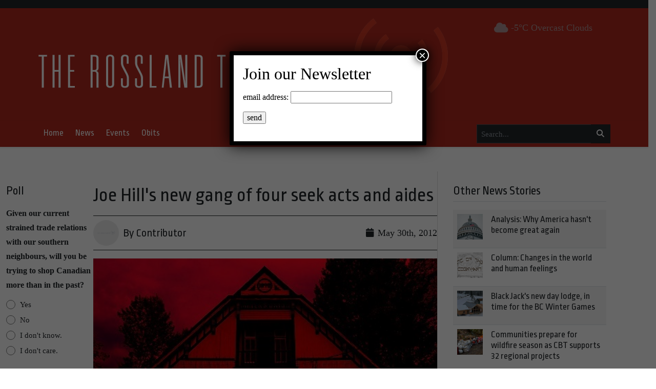

--- FILE ---
content_type: text/html; charset=UTF-8
request_url: https://rosslandtelegraph.com/2012/05/30/joe-hills-new-gang-four-seek-acts-and-aides-19253/
body_size: 25372
content:
<!DOCTYPE html>
    <!--[if lt IE 7]> <html class="ie6 oldie" lang="en"> <![endif]-->
    <!--[if IE 7]>    <html class="ie7 oldie" lang="en"> <![endif]-->
    <!--[if IE 8]>    <html class="ie8 oldie" lang="en"> <![endif]-->
    <!--[if IE 9]>    <html class="ie9 oldie" lang="en"> <![endif]-->
    <!--[if gt IE 9]><!--> <html lang="en-US"> <!--<![endif]-->
<head>
        <meta name='robots' content='index, follow, max-image-preview:large, max-snippet:-1, max-video-preview:-1' />

	<!-- This site is optimized with the Yoast SEO plugin v26.4 - https://yoast.com/wordpress/plugins/seo/ -->
	<title>Joe Hill&#039;s new gang of four seek acts and aides - Rossland Telegraph</title>
	<link rel="canonical" href="https://rosslandtelegraph.com/2012/05/30/joe-hills-new-gang-four-seek-acts-and-aides-19253/" />
	<meta property="og:locale" content="en_US" />
	<meta property="og:type" content="article" />
	<meta property="og:title" content="Joe Hill&#039;s new gang of four seek acts and aides - Rossland Telegraph" />
	<meta property="og:description" content="After guiding Rossland&#039;s famous Joe Hill Coffee House for 35 wonderful shows, Michael Gifford is stepping out for a well-earned rest.  But Joe Hill lives on!   Joe Hill Coffee House is now being looked after by a team made up of Les Carter, Marti Hall, Kyle Buckley, and Dave Snider.  (It took four of us to replace Michael!)..." />
	<meta property="og:url" content="https://rosslandtelegraph.com/2012/05/30/joe-hills-new-gang-four-seek-acts-and-aides-19253/" />
	<meta property="og:site_name" content="Rossland Telegraph" />
	<meta property="article:publisher" content="https://www.facebook.com/rosslandtelegraph2" />
	<meta property="article:published_time" content="2012-05-30T15:28:45+00:00" />
	<meta property="article:modified_time" content="2023-08-19T23:47:49+00:00" />
	<meta property="og:image" content="https://rosslandtelegraph.com/wp-content/uploads/2012/05/miners-hall.jpg" />
	<meta property="og:image:width" content="500" />
	<meta property="og:image:height" content="333" />
	<meta property="og:image:type" content="image/jpeg" />
	<meta name="author" content="epstudios" />
	<meta name="twitter:card" content="summary_large_image" />
	<meta name="twitter:creator" content="@RossTele" />
	<meta name="twitter:site" content="@RossTele" />
	<meta name="twitter:label1" content="Written by" />
	<meta name="twitter:data1" content="epstudios" />
	<meta name="twitter:label2" content="Est. reading time" />
	<meta name="twitter:data2" content="1 minute" />
	<script type="application/ld+json" class="yoast-schema-graph">{"@context":"https://schema.org","@graph":[{"@type":"Article","@id":"https://rosslandtelegraph.com/2012/05/30/joe-hills-new-gang-four-seek-acts-and-aides-19253/#article","isPartOf":{"@id":"https://rosslandtelegraph.com/2012/05/30/joe-hills-new-gang-four-seek-acts-and-aides-19253/"},"author":{"name":"epstudios","@id":"https://rosslandtelegraph.com/#/schema/person/5d9b5d088c486da768318013033bb93c"},"headline":"Joe Hill&#8217;s new gang of four seek acts and aides","datePublished":"2012-05-30T15:28:45+00:00","dateModified":"2023-08-19T23:47:49+00:00","mainEntityOfPage":{"@id":"https://rosslandtelegraph.com/2012/05/30/joe-hills-new-gang-four-seek-acts-and-aides-19253/"},"wordCount":304,"commentCount":0,"publisher":{"@id":"https://rosslandtelegraph.com/#organization"},"image":{"@id":"https://rosslandtelegraph.com/2012/05/30/joe-hills-new-gang-four-seek-acts-and-aides-19253/#primaryimage"},"thumbnailUrl":"https://rosslandtelegraph.com/wp-content/uploads/2012/05/miners-hall.jpg","articleSection":["Arts and Culture"],"inLanguage":"en-US","potentialAction":[{"@type":"CommentAction","name":"Comment","target":["https://rosslandtelegraph.com/2012/05/30/joe-hills-new-gang-four-seek-acts-and-aides-19253/#respond"]}]},{"@type":"WebPage","@id":"https://rosslandtelegraph.com/2012/05/30/joe-hills-new-gang-four-seek-acts-and-aides-19253/","url":"https://rosslandtelegraph.com/2012/05/30/joe-hills-new-gang-four-seek-acts-and-aides-19253/","name":"Joe Hill's new gang of four seek acts and aides - Rossland Telegraph","isPartOf":{"@id":"https://rosslandtelegraph.com/#website"},"primaryImageOfPage":{"@id":"https://rosslandtelegraph.com/2012/05/30/joe-hills-new-gang-four-seek-acts-and-aides-19253/#primaryimage"},"image":{"@id":"https://rosslandtelegraph.com/2012/05/30/joe-hills-new-gang-four-seek-acts-and-aides-19253/#primaryimage"},"thumbnailUrl":"https://rosslandtelegraph.com/wp-content/uploads/2012/05/miners-hall.jpg","datePublished":"2012-05-30T15:28:45+00:00","dateModified":"2023-08-19T23:47:49+00:00","breadcrumb":{"@id":"https://rosslandtelegraph.com/2012/05/30/joe-hills-new-gang-four-seek-acts-and-aides-19253/#breadcrumb"},"inLanguage":"en-US","potentialAction":[{"@type":"ReadAction","target":["https://rosslandtelegraph.com/2012/05/30/joe-hills-new-gang-four-seek-acts-and-aides-19253/"]}]},{"@type":"ImageObject","inLanguage":"en-US","@id":"https://rosslandtelegraph.com/2012/05/30/joe-hills-new-gang-four-seek-acts-and-aides-19253/#primaryimage","url":"https://rosslandtelegraph.com/wp-content/uploads/2012/05/miners-hall.jpg","contentUrl":"https://rosslandtelegraph.com/wp-content/uploads/2012/05/miners-hall.jpg","width":500,"height":333},{"@type":"BreadcrumbList","@id":"https://rosslandtelegraph.com/2012/05/30/joe-hills-new-gang-four-seek-acts-and-aides-19253/#breadcrumb","itemListElement":[{"@type":"ListItem","position":1,"name":"Home","item":"https://rosslandtelegraph.com/"},{"@type":"ListItem","position":2,"name":"Joe Hill&#8217;s new gang of four seek acts and aides"}]},{"@type":"WebSite","@id":"https://rosslandtelegraph.com/#website","url":"https://rosslandtelegraph.com/","name":"Rossland Telegraph - Serving Rossland, BC","description":"","publisher":{"@id":"https://rosslandtelegraph.com/#organization"},"potentialAction":[{"@type":"SearchAction","target":{"@type":"EntryPoint","urlTemplate":"https://rosslandtelegraph.com/?s={search_term_string}"},"query-input":{"@type":"PropertyValueSpecification","valueRequired":true,"valueName":"search_term_string"}}],"inLanguage":"en-US"},{"@type":"Organization","@id":"https://rosslandtelegraph.com/#organization","name":"Rossland Telegraph - Serving Rossland, BC","url":"https://rosslandtelegraph.com/","logo":{"@type":"ImageObject","inLanguage":"en-US","@id":"https://rosslandtelegraph.com/#/schema/logo/image/","url":"https://rosslandtelegraph.com/wp-content/uploads/2023/08/rossland-telegraph-logo-1.png","contentUrl":"https://rosslandtelegraph.com/wp-content/uploads/2023/08/rossland-telegraph-logo-1.png","width":799,"height":204,"caption":"Rossland Telegraph - Serving Rossland, BC"},"image":{"@id":"https://rosslandtelegraph.com/#/schema/logo/image/"},"sameAs":["https://www.facebook.com/rosslandtelegraph2","https://x.com/RossTele"]},{"@type":"Person","@id":"https://rosslandtelegraph.com/#/schema/person/5d9b5d088c486da768318013033bb93c","name":"epstudios","image":{"@type":"ImageObject","inLanguage":"en-US","@id":"https://rosslandtelegraph.com/#/schema/person/image/","url":"https://secure.gravatar.com/avatar/68e8303e35dbab9dbb9c5abd9e265151a44e359052a625633356647dc433b065?s=96&d=mm&r=g","contentUrl":"https://secure.gravatar.com/avatar/68e8303e35dbab9dbb9c5abd9e265151a44e359052a625633356647dc433b065?s=96&d=mm&r=g","caption":"epstudios"},"sameAs":["https://rosslandtelegraph.com"],"url":"https://rosslandtelegraph.com/author/epstudios/"}]}</script>
	<!-- / Yoast SEO plugin. -->


<link rel='dns-prefetch' href='//kit.fontawesome.com' />
<link rel='dns-prefetch' href='//cdn.jsdelivr.net' />
<link rel='dns-prefetch' href='//fonts.googleapis.com' />
<link rel="alternate" title="oEmbed (JSON)" type="application/json+oembed" href="https://rosslandtelegraph.com/wp-json/oembed/1.0/embed?url=https%3A%2F%2Frosslandtelegraph.com%2F2012%2F05%2F30%2Fjoe-hills-new-gang-four-seek-acts-and-aides-19253%2F" />
<link rel="alternate" title="oEmbed (XML)" type="text/xml+oembed" href="https://rosslandtelegraph.com/wp-json/oembed/1.0/embed?url=https%3A%2F%2Frosslandtelegraph.com%2F2012%2F05%2F30%2Fjoe-hills-new-gang-four-seek-acts-and-aides-19253%2F&#038;format=xml" />
		<!-- This site uses the Google Analytics by MonsterInsights plugin v9.11.1 - Using Analytics tracking - https://www.monsterinsights.com/ -->
							<script src="//www.googletagmanager.com/gtag/js?id=G-J1Q6KM63C3"  data-cfasync="false" data-wpfc-render="false" type="text/javascript" async></script>
			<script data-cfasync="false" data-wpfc-render="false" type="text/javascript">
				var mi_version = '9.11.1';
				var mi_track_user = true;
				var mi_no_track_reason = '';
								var MonsterInsightsDefaultLocations = {"page_location":"https:\/\/rosslandtelegraph.com\/2012\/05\/30\/joe-hills-new-gang-four-seek-acts-and-aides-19253\/"};
								if ( typeof MonsterInsightsPrivacyGuardFilter === 'function' ) {
					var MonsterInsightsLocations = (typeof MonsterInsightsExcludeQuery === 'object') ? MonsterInsightsPrivacyGuardFilter( MonsterInsightsExcludeQuery ) : MonsterInsightsPrivacyGuardFilter( MonsterInsightsDefaultLocations );
				} else {
					var MonsterInsightsLocations = (typeof MonsterInsightsExcludeQuery === 'object') ? MonsterInsightsExcludeQuery : MonsterInsightsDefaultLocations;
				}

								var disableStrs = [
										'ga-disable-G-J1Q6KM63C3',
									];

				/* Function to detect opted out users */
				function __gtagTrackerIsOptedOut() {
					for (var index = 0; index < disableStrs.length; index++) {
						if (document.cookie.indexOf(disableStrs[index] + '=true') > -1) {
							return true;
						}
					}

					return false;
				}

				/* Disable tracking if the opt-out cookie exists. */
				if (__gtagTrackerIsOptedOut()) {
					for (var index = 0; index < disableStrs.length; index++) {
						window[disableStrs[index]] = true;
					}
				}

				/* Opt-out function */
				function __gtagTrackerOptout() {
					for (var index = 0; index < disableStrs.length; index++) {
						document.cookie = disableStrs[index] + '=true; expires=Thu, 31 Dec 2099 23:59:59 UTC; path=/';
						window[disableStrs[index]] = true;
					}
				}

				if ('undefined' === typeof gaOptout) {
					function gaOptout() {
						__gtagTrackerOptout();
					}
				}
								window.dataLayer = window.dataLayer || [];

				window.MonsterInsightsDualTracker = {
					helpers: {},
					trackers: {},
				};
				if (mi_track_user) {
					function __gtagDataLayer() {
						dataLayer.push(arguments);
					}

					function __gtagTracker(type, name, parameters) {
						if (!parameters) {
							parameters = {};
						}

						if (parameters.send_to) {
							__gtagDataLayer.apply(null, arguments);
							return;
						}

						if (type === 'event') {
														parameters.send_to = monsterinsights_frontend.v4_id;
							var hookName = name;
							if (typeof parameters['event_category'] !== 'undefined') {
								hookName = parameters['event_category'] + ':' + name;
							}

							if (typeof MonsterInsightsDualTracker.trackers[hookName] !== 'undefined') {
								MonsterInsightsDualTracker.trackers[hookName](parameters);
							} else {
								__gtagDataLayer('event', name, parameters);
							}
							
						} else {
							__gtagDataLayer.apply(null, arguments);
						}
					}

					__gtagTracker('js', new Date());
					__gtagTracker('set', {
						'developer_id.dZGIzZG': true,
											});
					if ( MonsterInsightsLocations.page_location ) {
						__gtagTracker('set', MonsterInsightsLocations);
					}
										__gtagTracker('config', 'G-J1Q6KM63C3', {"forceSSL":"true","link_attribution":"true"} );
										window.gtag = __gtagTracker;										(function () {
						/* https://developers.google.com/analytics/devguides/collection/analyticsjs/ */
						/* ga and __gaTracker compatibility shim. */
						var noopfn = function () {
							return null;
						};
						var newtracker = function () {
							return new Tracker();
						};
						var Tracker = function () {
							return null;
						};
						var p = Tracker.prototype;
						p.get = noopfn;
						p.set = noopfn;
						p.send = function () {
							var args = Array.prototype.slice.call(arguments);
							args.unshift('send');
							__gaTracker.apply(null, args);
						};
						var __gaTracker = function () {
							var len = arguments.length;
							if (len === 0) {
								return;
							}
							var f = arguments[len - 1];
							if (typeof f !== 'object' || f === null || typeof f.hitCallback !== 'function') {
								if ('send' === arguments[0]) {
									var hitConverted, hitObject = false, action;
									if ('event' === arguments[1]) {
										if ('undefined' !== typeof arguments[3]) {
											hitObject = {
												'eventAction': arguments[3],
												'eventCategory': arguments[2],
												'eventLabel': arguments[4],
												'value': arguments[5] ? arguments[5] : 1,
											}
										}
									}
									if ('pageview' === arguments[1]) {
										if ('undefined' !== typeof arguments[2]) {
											hitObject = {
												'eventAction': 'page_view',
												'page_path': arguments[2],
											}
										}
									}
									if (typeof arguments[2] === 'object') {
										hitObject = arguments[2];
									}
									if (typeof arguments[5] === 'object') {
										Object.assign(hitObject, arguments[5]);
									}
									if ('undefined' !== typeof arguments[1].hitType) {
										hitObject = arguments[1];
										if ('pageview' === hitObject.hitType) {
											hitObject.eventAction = 'page_view';
										}
									}
									if (hitObject) {
										action = 'timing' === arguments[1].hitType ? 'timing_complete' : hitObject.eventAction;
										hitConverted = mapArgs(hitObject);
										__gtagTracker('event', action, hitConverted);
									}
								}
								return;
							}

							function mapArgs(args) {
								var arg, hit = {};
								var gaMap = {
									'eventCategory': 'event_category',
									'eventAction': 'event_action',
									'eventLabel': 'event_label',
									'eventValue': 'event_value',
									'nonInteraction': 'non_interaction',
									'timingCategory': 'event_category',
									'timingVar': 'name',
									'timingValue': 'value',
									'timingLabel': 'event_label',
									'page': 'page_path',
									'location': 'page_location',
									'title': 'page_title',
									'referrer' : 'page_referrer',
								};
								for (arg in args) {
																		if (!(!args.hasOwnProperty(arg) || !gaMap.hasOwnProperty(arg))) {
										hit[gaMap[arg]] = args[arg];
									} else {
										hit[arg] = args[arg];
									}
								}
								return hit;
							}

							try {
								f.hitCallback();
							} catch (ex) {
							}
						};
						__gaTracker.create = newtracker;
						__gaTracker.getByName = newtracker;
						__gaTracker.getAll = function () {
							return [];
						};
						__gaTracker.remove = noopfn;
						__gaTracker.loaded = true;
						window['__gaTracker'] = __gaTracker;
					})();
									} else {
										console.log("");
					(function () {
						function __gtagTracker() {
							return null;
						}

						window['__gtagTracker'] = __gtagTracker;
						window['gtag'] = __gtagTracker;
					})();
									}
			</script>
							<!-- / Google Analytics by MonsterInsights -->
		<style id='wp-img-auto-sizes-contain-inline-css' type='text/css'>
img:is([sizes=auto i],[sizes^="auto," i]){contain-intrinsic-size:3000px 1500px}
/*# sourceURL=wp-img-auto-sizes-contain-inline-css */
</style>
<style id='classic-theme-styles-inline-css' type='text/css'>
/**
 * These rules are needed for backwards compatibility.
 * They should match the button element rules in the base theme.json file.
 */
.wp-block-button__link {
	color: #ffffff;
	background-color: #32373c;
	border-radius: 9999px; /* 100% causes an oval, but any explicit but really high value retains the pill shape. */

	/* This needs a low specificity so it won't override the rules from the button element if defined in theme.json. */
	box-shadow: none;
	text-decoration: none;

	/* The extra 2px are added to size solids the same as the outline versions.*/
	padding: calc(0.667em + 2px) calc(1.333em + 2px);

	font-size: 1.125em;
}

.wp-block-file__button {
	background: #32373c;
	color: #ffffff;
	text-decoration: none;
}

/*# sourceURL=/wp-includes/css/classic-themes.css */
</style>
<link rel='stylesheet' id='wp-components-css' href='https://rosslandtelegraph.com/wp-includes/css/dist/components/style.css?ver=6.9' type='text/css' media='all' />
<link rel='stylesheet' id='wp-preferences-css' href='https://rosslandtelegraph.com/wp-includes/css/dist/preferences/style.css?ver=6.9' type='text/css' media='all' />
<link rel='stylesheet' id='wp-block-editor-css' href='https://rosslandtelegraph.com/wp-includes/css/dist/block-editor/style.css?ver=6.9' type='text/css' media='all' />
<link rel='stylesheet' id='popup-maker-block-library-style-css' href='https://rosslandtelegraph.com/wp-content/plugins/popup-maker/dist/packages/block-library-style.css?ver=dbea705cfafe089d65f1' type='text/css' media='all' />
<link rel='stylesheet' id='fonts-css' href='https://fonts.googleapis.com/css2?family=Ropa+Sans%3Aital%400%3B1&#038;display=swap&#038;ver=6.9' type='text/css' media='all' />
<link rel='stylesheet' id='fancybox-css' href='https://cdn.jsdelivr.net/npm/@fancyapps/ui@5.0/dist/fancybox/fancybox.css?ver=5.0' type='text/css' media='all' />
<link rel='stylesheet' id='theme-css' href='https://rosslandtelegraph.com/wp-content/themes/lonesheep/assets/css/main.css?ver=1.0.0' type='text/css' media='all' />
<link rel='stylesheet' id='popup-maker-site-css' href='https://rosslandtelegraph.com/wp-content/plugins/popup-maker/dist/assets/site.css?ver=1.21.5' type='text/css' media='all' />
<style id='popup-maker-site-inline-css' type='text/css'>
/* Popup Google Fonts */
@import url('//fonts.googleapis.com/css?family=Montserrat:100');

/* Popup Theme 88952: Floating Bar - Soft Blue */
.pum-theme-88952, .pum-theme-floating-bar { background-color: rgba( 255, 255, 255, 0.00 ) } 
.pum-theme-88952 .pum-container, .pum-theme-floating-bar .pum-container { padding: 8px; border-radius: 0px; border: 1px none #000000; box-shadow: 1px 1px 3px 0px rgba( 2, 2, 2, 0.23 ); background-color: rgba( 238, 246, 252, 1.00 ) } 
.pum-theme-88952 .pum-title, .pum-theme-floating-bar .pum-title { color: #505050; text-align: left; text-shadow: 0px 0px 0px rgba( 2, 2, 2, 0.23 ); font-family: inherit; font-weight: 400; font-size: 32px; line-height: 36px } 
.pum-theme-88952 .pum-content, .pum-theme-floating-bar .pum-content { color: #505050; font-family: inherit; font-weight: 400 } 
.pum-theme-88952 .pum-content + .pum-close, .pum-theme-floating-bar .pum-content + .pum-close { position: absolute; height: 18px; width: 18px; left: auto; right: 5px; bottom: auto; top: 50%; padding: 0px; color: #505050; font-family: Sans-Serif; font-weight: 700; font-size: 15px; line-height: 18px; border: 1px solid #505050; border-radius: 15px; box-shadow: 0px 0px 0px 0px rgba( 2, 2, 2, 0.00 ); text-shadow: 0px 0px 0px rgba( 0, 0, 0, 0.00 ); background-color: rgba( 255, 255, 255, 0.00 ); transform: translate(0, -50%) } 

/* Popup Theme 88953: Content Only - For use with page builders or block editor */
.pum-theme-88953, .pum-theme-content-only { background-color: rgba( 0, 0, 0, 0.70 ) } 
.pum-theme-88953 .pum-container, .pum-theme-content-only .pum-container { padding: 0px; border-radius: 0px; border: 1px none #000000; box-shadow: 0px 0px 0px 0px rgba( 2, 2, 2, 0.00 ) } 
.pum-theme-88953 .pum-title, .pum-theme-content-only .pum-title { color: #000000; text-align: left; text-shadow: 0px 0px 0px rgba( 2, 2, 2, 0.23 ); font-family: inherit; font-weight: 400; font-size: 32px; line-height: 36px } 
.pum-theme-88953 .pum-content, .pum-theme-content-only .pum-content { color: #8c8c8c; font-family: inherit; font-weight: 400 } 
.pum-theme-88953 .pum-content + .pum-close, .pum-theme-content-only .pum-content + .pum-close { position: absolute; height: 18px; width: 18px; left: auto; right: 7px; bottom: auto; top: 7px; padding: 0px; color: #000000; font-family: inherit; font-weight: 700; font-size: 20px; line-height: 20px; border: 1px none #ffffff; border-radius: 15px; box-shadow: 0px 0px 0px 0px rgba( 2, 2, 2, 0.00 ); text-shadow: 0px 0px 0px rgba( 0, 0, 0, 0.00 ); background-color: rgba( 255, 255, 255, 0.00 ) } 

/* Popup Theme 88950: Cutting Edge */
.pum-theme-88950, .pum-theme-cutting-edge { background-color: rgba( 0, 0, 0, 0.50 ) } 
.pum-theme-88950 .pum-container, .pum-theme-cutting-edge .pum-container { padding: 18px; border-radius: 0px; border: 1px none #000000; box-shadow: 0px 10px 25px 0px rgba( 2, 2, 2, 0.50 ); background-color: rgba( 30, 115, 190, 1.00 ) } 
.pum-theme-88950 .pum-title, .pum-theme-cutting-edge .pum-title { color: #ffffff; text-align: left; text-shadow: 0px 0px 0px rgba( 2, 2, 2, 0.23 ); font-family: Sans-Serif; font-weight: 100; font-size: 26px; line-height: 28px } 
.pum-theme-88950 .pum-content, .pum-theme-cutting-edge .pum-content { color: #ffffff; font-family: inherit; font-weight: 100 } 
.pum-theme-88950 .pum-content + .pum-close, .pum-theme-cutting-edge .pum-content + .pum-close { position: absolute; height: 24px; width: 24px; left: auto; right: 0px; bottom: auto; top: 0px; padding: 0px; color: #1e73be; font-family: Times New Roman; font-weight: 100; font-size: 32px; line-height: 24px; border: 1px none #ffffff; border-radius: 0px; box-shadow: -1px 1px 1px 0px rgba( 2, 2, 2, 0.10 ); text-shadow: -1px 1px 1px rgba( 0, 0, 0, 0.10 ); background-color: rgba( 238, 238, 34, 1.00 ) } 

/* Popup Theme 88951: Framed Border */
.pum-theme-88951, .pum-theme-framed-border { background-color: rgba( 255, 255, 255, 0.50 ) } 
.pum-theme-88951 .pum-container, .pum-theme-framed-border .pum-container { padding: 18px; border-radius: 0px; border: 20px outset #dd3333; box-shadow: 1px 1px 3px 0px rgba( 2, 2, 2, 0.97 ) inset; background-color: rgba( 255, 251, 239, 1.00 ) } 
.pum-theme-88951 .pum-title, .pum-theme-framed-border .pum-title { color: #000000; text-align: left; text-shadow: 0px 0px 0px rgba( 2, 2, 2, 0.23 ); font-family: inherit; font-weight: 100; font-size: 32px; line-height: 36px } 
.pum-theme-88951 .pum-content, .pum-theme-framed-border .pum-content { color: #2d2d2d; font-family: inherit; font-weight: 100 } 
.pum-theme-88951 .pum-content + .pum-close, .pum-theme-framed-border .pum-content + .pum-close { position: absolute; height: 20px; width: 20px; left: auto; right: -20px; bottom: auto; top: -20px; padding: 0px; color: #ffffff; font-family: Tahoma; font-weight: 700; font-size: 16px; line-height: 18px; border: 1px none #ffffff; border-radius: 0px; box-shadow: 0px 0px 0px 0px rgba( 2, 2, 2, 0.23 ); text-shadow: 0px 0px 0px rgba( 0, 0, 0, 0.23 ); background-color: rgba( 0, 0, 0, 0.55 ) } 

/* Popup Theme 88948: Enterprise Blue */
.pum-theme-88948, .pum-theme-enterprise-blue { background-color: rgba( 0, 0, 0, 0.70 ) } 
.pum-theme-88948 .pum-container, .pum-theme-enterprise-blue .pum-container { padding: 28px; border-radius: 5px; border: 1px none #000000; box-shadow: 0px 10px 25px 4px rgba( 2, 2, 2, 0.50 ); background-color: rgba( 255, 255, 255, 1.00 ) } 
.pum-theme-88948 .pum-title, .pum-theme-enterprise-blue .pum-title { color: #315b7c; text-align: left; text-shadow: 0px 0px 0px rgba( 2, 2, 2, 0.23 ); font-family: inherit; font-weight: 100; font-size: 34px; line-height: 36px } 
.pum-theme-88948 .pum-content, .pum-theme-enterprise-blue .pum-content { color: #2d2d2d; font-family: inherit; font-weight: 100 } 
.pum-theme-88948 .pum-content + .pum-close, .pum-theme-enterprise-blue .pum-content + .pum-close { position: absolute; height: 28px; width: 28px; left: auto; right: 8px; bottom: auto; top: 8px; padding: 4px; color: #ffffff; font-family: Times New Roman; font-weight: 100; font-size: 20px; line-height: 20px; border: 1px none #ffffff; border-radius: 42px; box-shadow: 0px 0px 0px 0px rgba( 2, 2, 2, 0.23 ); text-shadow: 0px 0px 0px rgba( 0, 0, 0, 0.23 ); background-color: rgba( 49, 91, 124, 1.00 ) } 

/* Popup Theme 88949: Hello Box */
.pum-theme-88949, .pum-theme-hello-box { background-color: rgba( 0, 0, 0, 0.75 ) } 
.pum-theme-88949 .pum-container, .pum-theme-hello-box .pum-container { padding: 30px; border-radius: 80px; border: 14px solid #81d742; box-shadow: 0px 0px 0px 0px rgba( 2, 2, 2, 0.00 ); background-color: rgba( 255, 255, 255, 1.00 ) } 
.pum-theme-88949 .pum-title, .pum-theme-hello-box .pum-title { color: #2d2d2d; text-align: left; text-shadow: 0px 0px 0px rgba( 2, 2, 2, 0.23 ); font-family: Montserrat; font-weight: 100; font-size: 32px; line-height: 36px } 
.pum-theme-88949 .pum-content, .pum-theme-hello-box .pum-content { color: #2d2d2d; font-family: inherit; font-weight: 100 } 
.pum-theme-88949 .pum-content + .pum-close, .pum-theme-hello-box .pum-content + .pum-close { position: absolute; height: auto; width: auto; left: auto; right: -30px; bottom: auto; top: -30px; padding: 0px; color: #2d2d2d; font-family: Times New Roman; font-weight: 100; font-size: 32px; line-height: 28px; border: 1px none #ffffff; border-radius: 28px; box-shadow: 0px 0px 0px 0px rgba( 2, 2, 2, 0.23 ); text-shadow: 0px 0px 0px rgba( 0, 0, 0, 0.23 ); background-color: rgba( 255, 255, 255, 1.00 ) } 

/* Popup Theme 88946: Default Theme */
.pum-theme-88946, .pum-theme-default-theme { background-color: rgba( 255, 255, 255, 1.00 ) } 
.pum-theme-88946 .pum-container, .pum-theme-default-theme .pum-container { padding: 18px; border-radius: 0px; border: 1px none #000000; box-shadow: 1px 1px 3px 0px rgba( 2, 2, 2, 0.23 ); background-color: rgba( 249, 249, 249, 1.00 ) } 
.pum-theme-88946 .pum-title, .pum-theme-default-theme .pum-title { color: #000000; text-align: left; text-shadow: 0px 0px 0px rgba( 2, 2, 2, 0.23 ); font-family: inherit; font-weight: 400; font-size: 32px; font-style: normal; line-height: 36px } 
.pum-theme-88946 .pum-content, .pum-theme-default-theme .pum-content { color: #8c8c8c; font-family: inherit; font-weight: 400; font-style: inherit } 
.pum-theme-88946 .pum-content + .pum-close, .pum-theme-default-theme .pum-content + .pum-close { position: absolute; height: auto; width: auto; left: auto; right: 0px; bottom: auto; top: 0px; padding: 8px; color: #ffffff; font-family: inherit; font-weight: 400; font-size: 12px; font-style: inherit; line-height: 36px; border: 1px none #ffffff; border-radius: 0px; box-shadow: 1px 1px 3px 0px rgba( 2, 2, 2, 0.23 ); text-shadow: 0px 0px 0px rgba( 0, 0, 0, 0.23 ); background-color: rgba( 0, 183, 205, 1.00 ) } 

/* Popup Theme 88947: Light Box */
.pum-theme-88947, .pum-theme-lightbox { background-color: rgba( 0, 0, 0, 0.60 ) } 
.pum-theme-88947 .pum-container, .pum-theme-lightbox .pum-container { padding: 18px; border-radius: 3px; border: 8px solid #000000; box-shadow: 0px 0px 30px 0px rgba( 2, 2, 2, 1.00 ); background-color: rgba( 255, 255, 255, 1.00 ) } 
.pum-theme-88947 .pum-title, .pum-theme-lightbox .pum-title { color: #000000; text-align: left; text-shadow: 0px 0px 0px rgba( 2, 2, 2, 0.23 ); font-family: inherit; font-weight: 100; font-size: 32px; line-height: 36px } 
.pum-theme-88947 .pum-content, .pum-theme-lightbox .pum-content { color: #000000; font-family: inherit; font-weight: 100 } 
.pum-theme-88947 .pum-content + .pum-close, .pum-theme-lightbox .pum-content + .pum-close { position: absolute; height: 26px; width: 26px; left: auto; right: -13px; bottom: auto; top: -13px; padding: 0px; color: #ffffff; font-family: Arial; font-weight: 100; font-size: 24px; line-height: 24px; border: 2px solid #ffffff; border-radius: 26px; box-shadow: 0px 0px 15px 1px rgba( 2, 2, 2, 0.75 ); text-shadow: 0px 0px 0px rgba( 0, 0, 0, 0.23 ); background-color: rgba( 0, 0, 0, 1.00 ) } 

#pum-88955 {z-index: 1999999999}
#pum-88954 {z-index: 1999999999}

/*# sourceURL=popup-maker-site-inline-css */
</style>
<link rel='stylesheet' id='child-theme-css' href='https://rosslandtelegraph.com/wp-content/themes/rossland/assets/css/main.css?ver=6.9' type='text/css' media='all' />
<script type="text/javascript" defer src="https://rosslandtelegraph.com/wp-content/plugins/google-analytics-for-wordpress/assets/js/frontend-gtag.js?ver=1769611226" id="monsterinsights-frontend-script-js" async="async" data-wp-strategy="async"></script>
<script data-cfasync="false" data-wpfc-render="false" type="text/javascript" id='monsterinsights-frontend-script-js-extra'>/* <![CDATA[ */
var monsterinsights_frontend = {"js_events_tracking":"true","download_extensions":"doc,pdf,ppt,zip,xls,docx,pptx,xlsx","inbound_paths":"[{\"path\":\"\\\/go\\\/\",\"label\":\"affiliate\"},{\"path\":\"\\\/recommend\\\/\",\"label\":\"affiliate\"}]","home_url":"https:\/\/rosslandtelegraph.com","hash_tracking":"false","v4_id":"G-J1Q6KM63C3"};/* ]]> */
</script>
<script type="text/javascript" defer src="https://kit.fontawesome.com/da690b2ca8.js?ver=6.9" id="fontawesome-js"></script>
<script type="text/javascript" src="https://rosslandtelegraph.com/wp-includes/js/jquery/jquery.js?ver=3.7.1" id="jquery-core-js"></script>
<script type="text/javascript" defer src="https://cdn.jsdelivr.net/npm/bootstrap@5.0.1/dist/js/bootstrap.bundle.min.js?ver=5.0.1" id="bootstrapjs-js"></script>
<script type="text/javascript" defer src="https://cdn.jsdelivr.net/npm/@fancyapps/ui@5.0/dist/fancybox/fancybox.umd.js?ver=5.3.0" id="fancybox-js"></script>
<script type="text/javascript" defer src="https://cdn.jsdelivr.net/npm/slick-carousel@1.8.1/slick/slick.min.js?ver=1.0" id="slick-js"></script>
<script type="text/javascript" id="eps_script-js-extra">
/* <![CDATA[ */
var ajax_object = {"ajax_url":"https://rosslandtelegraph.com/wp-admin/admin-ajax.php"};
//# sourceURL=eps_script-js-extra
/* ]]> */
</script>
<script type="text/javascript" defer src="https://rosslandtelegraph.com/wp-content/themes/lonesheep/assets/js/scripts.js?ver=1.0.0" id="eps_script-js"></script>
<div id="fb-root"></div>
<script async defer crossorigin="anonymous" src="https://connect.facebook.net/en_US/sdk.js#xfbml=1&version=v16.0&appId=531788703539812&autoLogAppEvents=1" nonce="d6sd2pUf"></script>
    <link rel="preconnect" href="https://fonts.gstatic.com">
    <link rel="preconnect" href="https://maps.gstatic.com">
    <link rel="preconnect" href="https://www.gstatic.com">
    <link rel="preconnect" href="https://kit.fontawesome.com">
        <style>
        #page-footer {
        background: #333333;        }

        #page-header-masthead  {
        background-color: #af291d;
        }
        #page-header-nav {
        background: #af291d;        }
    </style>
    <meta charset="UTF-8" /><meta http-equiv="Content-Type" content="text/html; charset=utf-8" /><link rel="pingback"  type="image/png" href="https://rosslandtelegraph.com/xmlrpc.php" ><meta http-equiv="X-UA-Compatible" content="IE=edge" /><meta name="viewport" content="width=device-width,initial-scale=1"><link rel="pingback" href="https://rosslandtelegraph.com/xmlrpc.php" /><meta name="generator" content="Powered by WPBakery Page Builder - drag and drop page builder for WordPress."/>
<script type="text/javascript">
/* <![CDATA[ */

//----------------------------------------------------------
//------ JAVASCRIPT HOOK FUNCTIONS FOR GRAVITY FORMS -------
//----------------------------------------------------------

if ( ! gform ) {
	document.addEventListener( 'gform_main_scripts_loaded', function() { gform.scriptsLoaded = true; } );
	document.addEventListener( 'gform/theme/scripts_loaded', function() { gform.themeScriptsLoaded = true; } );
	window.addEventListener( 'DOMContentLoaded', function() { gform.domLoaded = true; } );

	var gform = {
		domLoaded: false,
		scriptsLoaded: false,
		themeScriptsLoaded: false,
		isFormEditor: () => typeof InitializeEditor === 'function',

		/**
		 * @deprecated 2.9 the use of initializeOnLoaded in the form editor context is deprecated.
		 * @remove-in 4.0 this function will not check for gform.isFormEditor().
		 */
		callIfLoaded: function ( fn ) {
			if ( gform.domLoaded && gform.scriptsLoaded && ( gform.themeScriptsLoaded || gform.isFormEditor() ) ) {
				if ( gform.isFormEditor() ) {
					console.warn( 'The use of gform.initializeOnLoaded() is deprecated in the form editor context and will be removed in Gravity Forms 3.1.' );
				}
				fn();
				return true;
			}
			return false;
		},

		/**
		 * Call a function when all scripts are loaded
		 *
		 * @param function fn the callback function to call when all scripts are loaded
		 *
		 * @returns void
		 */
		initializeOnLoaded: function( fn ) {
			if ( ! gform.callIfLoaded( fn ) ) {
				document.addEventListener( 'gform_main_scripts_loaded', () => { gform.scriptsLoaded = true; gform.callIfLoaded( fn ); } );
				document.addEventListener( 'gform/theme/scripts_loaded', () => { gform.themeScriptsLoaded = true; gform.callIfLoaded( fn ); } );
				window.addEventListener( 'DOMContentLoaded', () => { gform.domLoaded = true; gform.callIfLoaded( fn ); } );
			}
		},

		hooks: { action: {}, filter: {} },
		addAction: function( action, callable, priority, tag ) {
			gform.addHook( 'action', action, callable, priority, tag );
		},
		addFilter: function( action, callable, priority, tag ) {
			gform.addHook( 'filter', action, callable, priority, tag );
		},
		doAction: function( action ) {
			gform.doHook( 'action', action, arguments );
		},
		applyFilters: function( action ) {
			return gform.doHook( 'filter', action, arguments );
		},
		removeAction: function( action, tag ) {
			gform.removeHook( 'action', action, tag );
		},
		removeFilter: function( action, priority, tag ) {
			gform.removeHook( 'filter', action, priority, tag );
		},
		addHook: function( hookType, action, callable, priority, tag ) {
			if ( undefined == gform.hooks[hookType][action] ) {
				gform.hooks[hookType][action] = [];
			}
			var hooks = gform.hooks[hookType][action];
			if ( undefined == tag ) {
				tag = action + '_' + hooks.length;
			}
			if( priority == undefined ){
				priority = 10;
			}

			gform.hooks[hookType][action].push( { tag:tag, callable:callable, priority:priority } );
		},
		doHook: function( hookType, action, args ) {

			// splice args from object into array and remove first index which is the hook name
			args = Array.prototype.slice.call(args, 1);

			if ( undefined != gform.hooks[hookType][action] ) {
				var hooks = gform.hooks[hookType][action], hook;
				//sort by priority
				hooks.sort(function(a,b){return a["priority"]-b["priority"]});

				hooks.forEach( function( hookItem ) {
					hook = hookItem.callable;

					if(typeof hook != 'function')
						hook = window[hook];
					if ( 'action' == hookType ) {
						hook.apply(null, args);
					} else {
						args[0] = hook.apply(null, args);
					}
				} );
			}
			if ( 'filter'==hookType ) {
				return args[0];
			}
		},
		removeHook: function( hookType, action, priority, tag ) {
			if ( undefined != gform.hooks[hookType][action] ) {
				var hooks = gform.hooks[hookType][action];
				hooks = hooks.filter( function(hook, index, arr) {
					var removeHook = (undefined==tag||tag==hook.tag) && (undefined==priority||priority==hook.priority);
					return !removeHook;
				} );
				gform.hooks[hookType][action] = hooks;
			}
		}
	};
}

/* ]]> */
</script>

<link rel="shortcut icon" type="image/x-icon" href="https://rosslandtelegraph.com/wp-content/uploads/2023/08/rossland-telegraph-favicon-1.png"><!-- Google Ads Scripts --><script async src="https://securepubads.g.doubleclick.net/tag/js/gpt.js"></script>
<script async="" src="https://www.googletagmanager.com/gtag/js?id=G-Q86M3K7H6P"></script>

<script>
  window.dataLayer = window.dataLayer || [];
  function gtag(){dataLayer.push(arguments);}
  gtag('js', new Date());

  gtag('config', 'G-Q86M3K7H6P');
</script>
<script>
var googletag = googletag || {};
googletag.cmd = googletag.cmd || [];
(function() {
var gads = document.createElement('script');
gads.async = true;
gads.type = 'text/javascript';
var useSSL = 'https:' == document.location.protocol;
gads.src = (useSSL ? 'https:' : 'http:') + 
'//securepubads.g.doubleclick.net/tag/js/gpt.js';
var node = document.getElementsByTagName('script')[0];
node.parentNode.insertBefore(gads, node);
})();
//live version
googletag.cmd.push(function() {

 var mappingLeaderboard = googletag.sizeMapping().
 addSize([800, 1], [728, 90]).
 addSize([480, 1], [468, 70]).
 addSize([1, 1], [320, 60]).
 build();
 
 var mappingDoubleSidebar = googletag.sizeMapping().
 addSize([1,1], [300, 500]).
 build();
 
 var mappingSkyscraper2 = googletag.sizeMapping().
 addSize([1200, 1 ], [675, 95]).
 addSize([980, 1 ], [500, 70]).
 addSize([700, 1], [675, 95]).
 addSize([550, 1], [500, 70]).
 addSize([1, 1 ], [280, 60]).
 build(); 
 
googletag.defineSlot('/36661320/RT_A_Front', [[280, 60],[500, 70],[675, 95]], 'div-gpt-ad-1361929192099-0').defineSizeMapping(mappingSkyscraper2).addService(googletag.pubads());
googletag.defineSlot('/36661320/RT_A_Inside', [[280, 60],[500, 70],[675, 95]], 'div-gpt-ad-1361929192099-1').defineSizeMapping(mappingSkyscraper2).addService(googletag.pubads());
googletag.defineSlot('/36661320/RT_B_Front', [300, 250], 'div-gpt-ad-1361929192099-2').addService(googletag.pubads());
googletag.defineSlot('/36661320/RT_B_Inside', [300, 250], 'div-gpt-ad-1361929192099-3').addService(googletag.pubads());
googletag.defineSlot('/36661320/RT_B2_Front', [300, 250], 'div-gpt-ad-1614029027868-0').addService(googletag.pubads());
googletag.defineSlot('/36661320/RT_B2_Inside', [300, 250], 'div-gpt-ad-1576147256038-0').addService(googletag.pubads());
googletag.defineSlot('/36661320/RT_B3_Front', [300, 500], 'div-gpt-ad-1664869891171-0').addService(googletag.pubads());
googletag.defineSlot('/36661320/RT_B3_Inside', [300, 500], 'div-gpt-ad-1539992351937-0').addService(googletag.pubads());
googletag.defineSlot('/36661320/RT_C-2_Front', [[280, 60],[500, 70],[675, 95]], 'div-gpt-ad-1365540887321-0').defineSizeMapping(mappingSkyscraper2).addService(googletag.pubads());
googletag.defineSlot('/36661320/RT_C_Front', [[280, 60],[500, 70],[675, 95]], 'div-gpt-ad-1361929192099-5').defineSizeMapping(mappingSkyscraper2).addService(googletag.pubads());
googletag.defineSlot('/36661320/RT_C_Inside', [[280, 60],[500, 70],[675, 95]], 'div-gpt-ad-1361929192099-6').defineSizeMapping(mappingSkyscraper2).addService(googletag.pubads());
googletag.defineSlot('/36661320/RT_D_Front', [300, 250], 'div-gpt-ad-1361929192099-7').addService(googletag.pubads());
googletag.defineSlot('/36661320/RT_D_Inside', [300, 250], 'div-gpt-ad-1361929192099-8').addService(googletag.pubads());
googletag.defineSlot('/36661320/RT_E', [160, 600], 'div-gpt-ad-1361929192099-9').addService(googletag.pubads());
googletag.defineSlot('/36661320/RT_E_Inside', [160, 600], 'div-gpt-ad-1576146227789-0').addService(googletag.pubads());
googletag.defineSlot('/36661320/RT_G1', [200, 125], 'div-gpt-ad-1576774794139-0').addService(googletag.pubads());
googletag.defineSlot('/36661320/RT_G2', [200, 125], 'div-gpt-ad-1576775298025-0').addService(googletag.pubads());
googletag.defineSlot('/36661320/RT_G3', [200, 125], 'div-gpt-ad-1576775354498-0').addService(googletag.pubads());
googletag.defineSlot('/36661320/RT_G4', [200, 125], 'div-gpt-ad-1576775395790-0').addService(googletag.pubads());
googletag.defineSlot('/36661320/Green_Flyer', [[280, 60],[500, 70],[675, 95]], 'div-gpt-ad-1362770048620-0').defineSizeMapping(mappingSkyscraper2).addService(googletag.pubads());
googletag.pubads().enableSingleRequest();
googletag.pubads().collapseEmptyDivs();
googletag.enableServices();
});

</script><!-- End Google Ads Scripts --><noscript><style> .wpb_animate_when_almost_visible { opacity: 1; }</style></noscript><style id='global-styles-inline-css' type='text/css'>
:root{--wp--preset--aspect-ratio--square: 1;--wp--preset--aspect-ratio--4-3: 4/3;--wp--preset--aspect-ratio--3-4: 3/4;--wp--preset--aspect-ratio--3-2: 3/2;--wp--preset--aspect-ratio--2-3: 2/3;--wp--preset--aspect-ratio--16-9: 16/9;--wp--preset--aspect-ratio--9-16: 9/16;--wp--preset--color--black: #000000;--wp--preset--color--cyan-bluish-gray: #abb8c3;--wp--preset--color--white: #ffffff;--wp--preset--color--pale-pink: #f78da7;--wp--preset--color--vivid-red: #cf2e2e;--wp--preset--color--luminous-vivid-orange: #ff6900;--wp--preset--color--luminous-vivid-amber: #fcb900;--wp--preset--color--light-green-cyan: #7bdcb5;--wp--preset--color--vivid-green-cyan: #00d084;--wp--preset--color--pale-cyan-blue: #8ed1fc;--wp--preset--color--vivid-cyan-blue: #0693e3;--wp--preset--color--vivid-purple: #9b51e0;--wp--preset--gradient--vivid-cyan-blue-to-vivid-purple: linear-gradient(135deg,rgb(6,147,227) 0%,rgb(155,81,224) 100%);--wp--preset--gradient--light-green-cyan-to-vivid-green-cyan: linear-gradient(135deg,rgb(122,220,180) 0%,rgb(0,208,130) 100%);--wp--preset--gradient--luminous-vivid-amber-to-luminous-vivid-orange: linear-gradient(135deg,rgb(252,185,0) 0%,rgb(255,105,0) 100%);--wp--preset--gradient--luminous-vivid-orange-to-vivid-red: linear-gradient(135deg,rgb(255,105,0) 0%,rgb(207,46,46) 100%);--wp--preset--gradient--very-light-gray-to-cyan-bluish-gray: linear-gradient(135deg,rgb(238,238,238) 0%,rgb(169,184,195) 100%);--wp--preset--gradient--cool-to-warm-spectrum: linear-gradient(135deg,rgb(74,234,220) 0%,rgb(151,120,209) 20%,rgb(207,42,186) 40%,rgb(238,44,130) 60%,rgb(251,105,98) 80%,rgb(254,248,76) 100%);--wp--preset--gradient--blush-light-purple: linear-gradient(135deg,rgb(255,206,236) 0%,rgb(152,150,240) 100%);--wp--preset--gradient--blush-bordeaux: linear-gradient(135deg,rgb(254,205,165) 0%,rgb(254,45,45) 50%,rgb(107,0,62) 100%);--wp--preset--gradient--luminous-dusk: linear-gradient(135deg,rgb(255,203,112) 0%,rgb(199,81,192) 50%,rgb(65,88,208) 100%);--wp--preset--gradient--pale-ocean: linear-gradient(135deg,rgb(255,245,203) 0%,rgb(182,227,212) 50%,rgb(51,167,181) 100%);--wp--preset--gradient--electric-grass: linear-gradient(135deg,rgb(202,248,128) 0%,rgb(113,206,126) 100%);--wp--preset--gradient--midnight: linear-gradient(135deg,rgb(2,3,129) 0%,rgb(40,116,252) 100%);--wp--preset--font-size--small: 13px;--wp--preset--font-size--medium: 20px;--wp--preset--font-size--large: 36px;--wp--preset--font-size--x-large: 42px;--wp--preset--spacing--20: 0.44rem;--wp--preset--spacing--30: 0.67rem;--wp--preset--spacing--40: 1rem;--wp--preset--spacing--50: 1.5rem;--wp--preset--spacing--60: 2.25rem;--wp--preset--spacing--70: 3.38rem;--wp--preset--spacing--80: 5.06rem;--wp--preset--shadow--natural: 6px 6px 9px rgba(0, 0, 0, 0.2);--wp--preset--shadow--deep: 12px 12px 50px rgba(0, 0, 0, 0.4);--wp--preset--shadow--sharp: 6px 6px 0px rgba(0, 0, 0, 0.2);--wp--preset--shadow--outlined: 6px 6px 0px -3px rgb(255, 255, 255), 6px 6px rgb(0, 0, 0);--wp--preset--shadow--crisp: 6px 6px 0px rgb(0, 0, 0);}:where(.is-layout-flex){gap: 0.5em;}:where(.is-layout-grid){gap: 0.5em;}body .is-layout-flex{display: flex;}.is-layout-flex{flex-wrap: wrap;align-items: center;}.is-layout-flex > :is(*, div){margin: 0;}body .is-layout-grid{display: grid;}.is-layout-grid > :is(*, div){margin: 0;}:where(.wp-block-columns.is-layout-flex){gap: 2em;}:where(.wp-block-columns.is-layout-grid){gap: 2em;}:where(.wp-block-post-template.is-layout-flex){gap: 1.25em;}:where(.wp-block-post-template.is-layout-grid){gap: 1.25em;}.has-black-color{color: var(--wp--preset--color--black) !important;}.has-cyan-bluish-gray-color{color: var(--wp--preset--color--cyan-bluish-gray) !important;}.has-white-color{color: var(--wp--preset--color--white) !important;}.has-pale-pink-color{color: var(--wp--preset--color--pale-pink) !important;}.has-vivid-red-color{color: var(--wp--preset--color--vivid-red) !important;}.has-luminous-vivid-orange-color{color: var(--wp--preset--color--luminous-vivid-orange) !important;}.has-luminous-vivid-amber-color{color: var(--wp--preset--color--luminous-vivid-amber) !important;}.has-light-green-cyan-color{color: var(--wp--preset--color--light-green-cyan) !important;}.has-vivid-green-cyan-color{color: var(--wp--preset--color--vivid-green-cyan) !important;}.has-pale-cyan-blue-color{color: var(--wp--preset--color--pale-cyan-blue) !important;}.has-vivid-cyan-blue-color{color: var(--wp--preset--color--vivid-cyan-blue) !important;}.has-vivid-purple-color{color: var(--wp--preset--color--vivid-purple) !important;}.has-black-background-color{background-color: var(--wp--preset--color--black) !important;}.has-cyan-bluish-gray-background-color{background-color: var(--wp--preset--color--cyan-bluish-gray) !important;}.has-white-background-color{background-color: var(--wp--preset--color--white) !important;}.has-pale-pink-background-color{background-color: var(--wp--preset--color--pale-pink) !important;}.has-vivid-red-background-color{background-color: var(--wp--preset--color--vivid-red) !important;}.has-luminous-vivid-orange-background-color{background-color: var(--wp--preset--color--luminous-vivid-orange) !important;}.has-luminous-vivid-amber-background-color{background-color: var(--wp--preset--color--luminous-vivid-amber) !important;}.has-light-green-cyan-background-color{background-color: var(--wp--preset--color--light-green-cyan) !important;}.has-vivid-green-cyan-background-color{background-color: var(--wp--preset--color--vivid-green-cyan) !important;}.has-pale-cyan-blue-background-color{background-color: var(--wp--preset--color--pale-cyan-blue) !important;}.has-vivid-cyan-blue-background-color{background-color: var(--wp--preset--color--vivid-cyan-blue) !important;}.has-vivid-purple-background-color{background-color: var(--wp--preset--color--vivid-purple) !important;}.has-black-border-color{border-color: var(--wp--preset--color--black) !important;}.has-cyan-bluish-gray-border-color{border-color: var(--wp--preset--color--cyan-bluish-gray) !important;}.has-white-border-color{border-color: var(--wp--preset--color--white) !important;}.has-pale-pink-border-color{border-color: var(--wp--preset--color--pale-pink) !important;}.has-vivid-red-border-color{border-color: var(--wp--preset--color--vivid-red) !important;}.has-luminous-vivid-orange-border-color{border-color: var(--wp--preset--color--luminous-vivid-orange) !important;}.has-luminous-vivid-amber-border-color{border-color: var(--wp--preset--color--luminous-vivid-amber) !important;}.has-light-green-cyan-border-color{border-color: var(--wp--preset--color--light-green-cyan) !important;}.has-vivid-green-cyan-border-color{border-color: var(--wp--preset--color--vivid-green-cyan) !important;}.has-pale-cyan-blue-border-color{border-color: var(--wp--preset--color--pale-cyan-blue) !important;}.has-vivid-cyan-blue-border-color{border-color: var(--wp--preset--color--vivid-cyan-blue) !important;}.has-vivid-purple-border-color{border-color: var(--wp--preset--color--vivid-purple) !important;}.has-vivid-cyan-blue-to-vivid-purple-gradient-background{background: var(--wp--preset--gradient--vivid-cyan-blue-to-vivid-purple) !important;}.has-light-green-cyan-to-vivid-green-cyan-gradient-background{background: var(--wp--preset--gradient--light-green-cyan-to-vivid-green-cyan) !important;}.has-luminous-vivid-amber-to-luminous-vivid-orange-gradient-background{background: var(--wp--preset--gradient--luminous-vivid-amber-to-luminous-vivid-orange) !important;}.has-luminous-vivid-orange-to-vivid-red-gradient-background{background: var(--wp--preset--gradient--luminous-vivid-orange-to-vivid-red) !important;}.has-very-light-gray-to-cyan-bluish-gray-gradient-background{background: var(--wp--preset--gradient--very-light-gray-to-cyan-bluish-gray) !important;}.has-cool-to-warm-spectrum-gradient-background{background: var(--wp--preset--gradient--cool-to-warm-spectrum) !important;}.has-blush-light-purple-gradient-background{background: var(--wp--preset--gradient--blush-light-purple) !important;}.has-blush-bordeaux-gradient-background{background: var(--wp--preset--gradient--blush-bordeaux) !important;}.has-luminous-dusk-gradient-background{background: var(--wp--preset--gradient--luminous-dusk) !important;}.has-pale-ocean-gradient-background{background: var(--wp--preset--gradient--pale-ocean) !important;}.has-electric-grass-gradient-background{background: var(--wp--preset--gradient--electric-grass) !important;}.has-midnight-gradient-background{background: var(--wp--preset--gradient--midnight) !important;}.has-small-font-size{font-size: var(--wp--preset--font-size--small) !important;}.has-medium-font-size{font-size: var(--wp--preset--font-size--medium) !important;}.has-large-font-size{font-size: var(--wp--preset--font-size--large) !important;}.has-x-large-font-size{font-size: var(--wp--preset--font-size--x-large) !important;}
/*# sourceURL=global-styles-inline-css */
</style>
<style id='core-block-supports-inline-css' type='text/css'>
/**
 * Core styles: block-supports
 */

/*# sourceURL=core-block-supports-inline-css */
</style>
<link rel='stylesheet' id='gpoll_css-css' href='https://rosslandtelegraph.com/wp-content/plugins/gravityformspolls/assets/css/dist/theme.css?ver=4.4.0' type='text/css' media='all' />
<link rel='stylesheet' id='gform_basic-css' href='https://rosslandtelegraph.com/wp-content/plugins/gravityforms/assets/css/dist/basic.min.css?ver=2.9.26' type='text/css' media='all' />
<link rel='stylesheet' id='gform_theme_components-css' href='https://rosslandtelegraph.com/wp-content/plugins/gravityforms/assets/css/dist/theme-components.min.css?ver=2.9.26' type='text/css' media='all' />
<link rel='stylesheet' id='gform_theme-css' href='https://rosslandtelegraph.com/wp-content/plugins/gravityforms/assets/css/dist/theme.min.css?ver=2.9.26' type='text/css' media='all' />
<link rel='stylesheet' id='gravityformspolls_gravity_theme-css' href='https://rosslandtelegraph.com/wp-content/plugins/gravityformspolls/assets/css/dist/theme.css?ver=6.9' type='text/css' media='all' />
</head>

<body class="wp-singular post-template-default single single-post postid-66456 single-format-standard wp-theme-lonesheep wp-child-theme-rossland main-wrapper  group-blog singular wpb-js-composer js-comp-ver-6.7.0 vc_responsive">

    
    <div id="page-header">
                <header id="page-header" data-bs-theme="dark">

    <div id="page-header-topbar" class="bg-dark">
        <div class="container py-2 ">
            <div class="flex content-center text-center">
                <div id="adwidget-11" class="widget group adwidget"><!--  Ad Widget: RT_A --><div class="overflow-hidden"><!-- RT_A_Inside -->
<div id='div-gpt-ad-1361929192099-1' style='width:100%; height:90px;'>
<script type='text/javascript'>
googletag.cmd.push(function() { googletag.display('div-gpt-ad-1361929192099-1'); });
</script>
</div>
</div></div>            </div>
        </div>
    </div>

    <div id="page-header-masthead">
        <div class="container py-2">
            <div class="row">

                                    <div class="col-12 col-md-9 text-start">
                        <div id="header-logo">
                                        <a href="https://rosslandtelegraph.com">
                <img src="https://rosslandtelegraph.com/wp-content/uploads/2023/08/rossland-telegraph-logo.png" alt="Rossland Telegraph">
            </a>
                                    </div>
                    </div>
                    <div class="col-12 col-md-3">
                        <div id="text-4" class="widget group widget_text">			<div class="textwidget"><div class="mt-3 text-white">    <span class="d-block text-center text-muted">
                            <i class="fas fa-cloud fa-lg"></i>                <span>-5&deg;C Overcast Clouds</span>
                        </span>
    </div>
</div>
		</div>                    </div>
                                </div>
        </div>
    </div>

    <div id="page-header-nav" class="shadow-sm position-relative py-2 py-lg-0">
        <div  class="container">
            <div class="row align-items-center">
                <div class="col-12 col-md-9">
                    <div class="d-block d-md-flex align-items-center">
                        <div class="sticky-logo me-2">
                                        <a href="https://rosslandtelegraph.com">
                <img src="https://rosslandtelegraph.com/wp-content/uploads/2023/08/rossland-telegraph-logo.png" alt="Rossland Telegraph">
            </a>
                                    </div>
                        <div class="d-block d-lg-none text-center text-md-start">
                            <button class="btn-block d-block w-100 btn btn-primary btn-sm mb-2"
                                    type="button"
                                    data-bs-toggle="collapse"
                                    data-bs-target="#main-nav-collapse"
                                    aria-controls="#main-nav-collapse"
                                    aria-expanded="false"
                                    aria-label="Toggle navigation">
                                <i class="small fa-solid fa-bars"></i>
                                <span class="small ps-2">Menu</span>
                            </button>
                        </div>
                        <div id="main-nav-collapse" class="collapse d-lg-block text-center text-md-start">
                            <div id="main-nav" class="menu-main-container"><ul id="menu-main" class="menu"><li id="menu-item-46051" class="menu-item menu-item-type-custom menu-item-object-custom menu-item-46051"><a href="https://rosslandtelegraph.com/home">Home</a></li>
<li id="menu-item-12812" class="menu-item menu-item-type-taxonomy menu-item-object-category menu-item-12812"><a href="https://rosslandtelegraph.com/category/general/">News</a></li>
<li id="menu-item-12814" class="menu-item menu-item-type-custom menu-item-object-custom menu-item-has-children menu-item-12814"><a href="https://rosslandtelegraph.com/event">Events</a>
<ul class="sub-menu">
	<li id="menu-item-46058" class="menu-item menu-item-type-post_type menu-item-object-page menu-item-46058"><a href="https://rosslandtelegraph.com/submit-an-event/">Submit an Event</a></li>
</ul>
</li>
<li id="menu-item-12815" class="menu-item menu-item-type-custom menu-item-object-custom menu-item-12815"><a href="https://rosslandtelegraph.com/obituary">Obits</a></li>
</ul></div>                        </div>
                    </div>
                </div>
                <div class="col-12 col-md-3">
                            <form method="get" action="https://rosslandtelegraph.com">
            <div class="input-group input-group-sm">
                <input type="text"
                       id="search-input"
                       name="s"
                       value=""
                       class="form-control"
                       placeholder="Search..."
                       aria-label="Search..."
                       aria-describedby="search-input">
                <button class="btn btn-dark" type="submit" id="search-submit"><i class="fa-solid fa-fw fa-magnifying-glass"></i></button>
            </div>
        </form>
                        </div>
            </div>
        </div>
    </div>
</header>            </div>

    <div id="page-body" role="main">
    <div class="container-xxl pt-5">
    <div id="main-layout">
        <div id="main-layout-left">

                        <div class="normal-sidebar">
                <div id="adwidget-6" class="widget mb-4 group adwidget"><!--  Ad Widget: RT_E --><div class="overflow-hidden"><!-- /36661320/RT_E_Inside -->
<div id='div-gpt-ad-1576146227789-0' style='width: 160px; height: 600px;'>
  <script>
    googletag.cmd.push(function() { googletag.display('div-gpt-ad-1576146227789-0'); });
  </script>
</div></div></div><div id="gpoll_poll_widget-2" class="widget mb-4 group gpoll_poll_widget"><h4 class="widget-title">Poll</h4><script type="text/javascript" defer src="https://rosslandtelegraph.com/wp-includes/js/dist/dom-ready.js?ver=e8a78afc9e733da0e68c" id="wp-dom-ready-js"></script>
<script type="text/javascript" defer src="https://rosslandtelegraph.com/wp-includes/js/dist/hooks.js?ver=220ff17f5667d013d468" id="wp-hooks-js"></script>
<script type="text/javascript" defer src="https://rosslandtelegraph.com/wp-includes/js/dist/i18n.js?ver=6b3ae5bd3b8d9598492d" id="wp-i18n-js"></script>
<script type="text/javascript" id="wp-i18n-js-after">
/* <![CDATA[ */
wp.i18n.setLocaleData( { 'text direction\u0004ltr': [ 'ltr' ] } );
//# sourceURL=wp-i18n-js-after
/* ]]> */
</script>
<script type="text/javascript" defer src="https://rosslandtelegraph.com/wp-includes/js/dist/a11y.js?ver=454e8a3cffdca128c277" id="wp-a11y-js"></script>
<script type="text/javascript" defer='defer' src="https://rosslandtelegraph.com/wp-content/plugins/gravityforms/js/jquery.json.js?ver=2.9.26" id="gform_json-js"></script>
<script type="text/javascript" id="gform_gravityforms-js-extra">
/* <![CDATA[ */
var gform_i18n = {"datepicker":{"days":{"monday":"Mo","tuesday":"Tu","wednesday":"We","thursday":"Th","friday":"Fr","saturday":"Sa","sunday":"Su"},"months":{"january":"January","february":"February","march":"March","april":"April","may":"May","june":"June","july":"July","august":"August","september":"September","october":"October","november":"November","december":"December"},"firstDay":1,"iconText":"Select date"}};
var gf_legacy_multi = [];
var gform_gravityforms = {"strings":{"invalid_file_extension":"This type of file is not allowed. Must be one of the following:","delete_file":"Delete this file","in_progress":"in progress","file_exceeds_limit":"File exceeds size limit","illegal_extension":"This type of file is not allowed.","max_reached":"Maximum number of files reached","unknown_error":"There was a problem while saving the file on the server","currently_uploading":"Please wait for the uploading to complete","cancel":"Cancel","cancel_upload":"Cancel this upload","cancelled":"Cancelled","error":"Error","message":"Message"},"vars":{"images_url":"https://rosslandtelegraph.com/wp-content/plugins/gravityforms/images"}};
var gf_global = {"gf_currency_config":{"name":"Canadian Dollar","symbol_left":"$","symbol_right":"CAD","symbol_padding":" ","thousand_separator":",","decimal_separator":".","decimals":2,"code":"CAD"},"base_url":"https://rosslandtelegraph.com/wp-content/plugins/gravityforms","number_formats":[],"spinnerUrl":"https://rosslandtelegraph.com/wp-content/plugins/gravityforms/images/spinner.svg","version_hash":"db2d1f8f7945c302d99e0fdd5a24e407","strings":{"newRowAdded":"New row added.","rowRemoved":"Row removed","formSaved":"The form has been saved.  The content contains the link to return and complete the form."}};
//# sourceURL=gform_gravityforms-js-extra
/* ]]> */
</script>
<script type="text/javascript" defer='defer' defer src="https://rosslandtelegraph.com/wp-content/plugins/gravityforms/js/gravityforms.js?ver=2.9.26" id="gform_gravityforms-js"></script>

                <div class='gf_browser_chrome gform_wrapper gravity-theme gform-theme--no-framework gpoll_enabled_wrapper gpoll_show_results_link_wrapper gpoll_block_repeat_voters_wrapper gpoll_wrapper' data-form-theme='gravity-theme' data-form-index='0' id='gform_wrapper_14' ><form method='post' enctype='multipart/form-data'  id='gform_14' class='gpoll_enabled gpoll_show_results_link gpoll_block_repeat_voters gpoll' action='/2012/05/30/joe-hills-new-gang-four-seek-acts-and-aides-19253/' data-formid='14' novalidate> 
 <input type='hidden' class='gforms-pum' value='{"closepopup":false,"closedelay":0,"openpopup":false,"openpopup_id":0}' />
                        <div class='gform-body gform_body'><div id='gform_fields_14' class='gform_fields top_label form_sublabel_below description_below validation_below'><fieldset id="field_14_1" class="gfield gfield--type-poll gfield--type-choice gfield--input-type-radio field_sublabel_below gfield--no-description field_description_below field_validation_below gfield_visibility_visible gpoll_field"  data-field-class="gpoll_field" ><legend class='gfield_label gform-field-label' >Given our current strained trade relations with our southern neighbours, will you be trying to shop Canadian more than in the past?</legend><div class='ginput_container ginput_container_radio'><div class='gfield_radio' id='input_14_1'>
			<div class='gchoice gchoice_14_1_0'>
					<input class='gfield-choice-input' name='input_1' type='radio' value='gpoll1892df81e'  id='choice_14_1_0' onchange='gformToggleRadioOther( this )'  tabindex='1'  />
					<label for='choice_14_1_0' id='label_14_1_0' class='gform-field-label gform-field-label--type-inline'>Yes</label>
			</div>
			<div class='gchoice gchoice_14_1_1'>
					<input class='gfield-choice-input' name='input_1' type='radio' value='gpoll135bfdf59'  id='choice_14_1_1' onchange='gformToggleRadioOther( this )'  tabindex='2'  />
					<label for='choice_14_1_1' id='label_14_1_1' class='gform-field-label gform-field-label--type-inline'>No</label>
			</div>
			<div class='gchoice gchoice_14_1_2'>
					<input class='gfield-choice-input' name='input_1' type='radio' value='gpoll10db0a561'  id='choice_14_1_2' onchange='gformToggleRadioOther( this )'  tabindex='3'  />
					<label for='choice_14_1_2' id='label_14_1_2' class='gform-field-label gform-field-label--type-inline'>I don't know.</label>
			</div>
			<div class='gchoice gchoice_14_1_3'>
					<input class='gfield-choice-input' name='input_1' type='radio' value='gpoll1fa6520c6'  id='choice_14_1_3' onchange='gformToggleRadioOther( this )'  tabindex='4'  />
					<label for='choice_14_1_3' id='label_14_1_3' class='gform-field-label gform-field-label--type-inline'>I don't care.</label>
			</div></div></div></fieldset></div></div>
        <div class='gform-footer gform_footer top_label'> <input type="submit" id="gform_submit_button_14" class="gform_button button btn btn-primary" onclick="gform.submission.handleButtonClick(this);" data-submission-type="submit" value="Submit" tabindex="5"> 
            <input type='hidden' class='gform_hidden' name='gform_submission_method' data-js='gform_submission_method_14' value='postback' />
            <input type='hidden' class='gform_hidden' name='gform_theme' data-js='gform_theme_14' id='gform_theme_14' value='gravity-theme' />
            <input type='hidden' class='gform_hidden' name='gform_style_settings' data-js='gform_style_settings_14' id='gform_style_settings_14' value='' />
            <input type='hidden' class='gform_hidden' name='is_submit_14' value='1' />
            <input type='hidden' class='gform_hidden' name='gform_submit' value='14' />
            
            <input type='hidden' class='gform_hidden' name='gform_currency' data-currency='CAD' value='riA+B3NQqvVfbqAMQxk9sKTJMIqheD7KyLYoKLvH2KLg7oHK3lMJ93p3qqUoBXz7LGBr2SXQr7ktdwi1fLpJvNnIVy99zmt/AhLso68RNxCdRKI=' />
            <input type='hidden' class='gform_hidden' name='gform_unique_id' value='' />
            <input type='hidden' class='gform_hidden' name='state_14' value='WyJbXSIsIjM3ODcxOTRkNzk2Yjk5NTQxMTcyYjgyZjAzM2ZmYjkyIl0=' />
            <input type='hidden' autocomplete='off' class='gform_hidden' name='gform_target_page_number_14' id='gform_target_page_number_14' value='0' />
            <input type='hidden' autocomplete='off' class='gform_hidden' name='gform_source_page_number_14' id='gform_source_page_number_14' value='1' />
            <input type='hidden' name='gform_field_values' value='gpoll_enabled=1&amp;gpoll_field=0&amp;gpoll_style=green&amp;gpoll_display_results=1&amp;gpoll_show_results_link=1&amp;gpoll_cookie=1+month&amp;gpoll_confirmation=1&amp;gpoll_percentages=1&amp;gpoll_counts=1&amp;gpoll_checksum=539a375b90efd82a4d733b25abe4859b' />
            
        </div>
                        </form>
                        </div><script type="text/javascript">
/* <![CDATA[ */
 gform.initializeOnLoaded( function() {gformInitSpinner( 14, 'https://rosslandtelegraph.com/wp-content/plugins/gravityforms/images/spinner.svg', true );jQuery('#gform_ajax_frame_14').on('load',function(){var contents = jQuery(this).contents().find('*').html();var is_postback = contents.indexOf('GF_AJAX_POSTBACK') >= 0;if(!is_postback){return;}var form_content = jQuery(this).contents().find('#gform_wrapper_14');var is_confirmation = jQuery(this).contents().find('#gform_confirmation_wrapper_14').length > 0;var is_redirect = contents.indexOf('gformRedirect(){') >= 0;var is_form = form_content.length > 0 && ! is_redirect && ! is_confirmation;var mt = parseInt(jQuery('html').css('margin-top'), 10) + parseInt(jQuery('body').css('margin-top'), 10) + 100;if(is_form){jQuery('#gform_wrapper_14').html(form_content.html());if(form_content.hasClass('gform_validation_error')){jQuery('#gform_wrapper_14').addClass('gform_validation_error');} else {jQuery('#gform_wrapper_14').removeClass('gform_validation_error');}setTimeout( function() { /* delay the scroll by 50 milliseconds to fix a bug in chrome */  }, 50 );if(window['gformInitDatepicker']) {gformInitDatepicker();}if(window['gformInitPriceFields']) {gformInitPriceFields();}var current_page = jQuery('#gform_source_page_number_14').val();gformInitSpinner( 14, 'https://rosslandtelegraph.com/wp-content/plugins/gravityforms/images/spinner.svg', true );jQuery(document).trigger('gform_page_loaded', [14, current_page]);window['gf_submitting_14'] = false;}else if(!is_redirect){var confirmation_content = jQuery(this).contents().find('.GF_AJAX_POSTBACK').html();if(!confirmation_content){confirmation_content = contents;}jQuery('#gform_wrapper_14').replaceWith(confirmation_content);jQuery(document).trigger('gform_confirmation_loaded', [14]);window['gf_submitting_14'] = false;wp.a11y.speak(jQuery('#gform_confirmation_message_14').text());}else{jQuery('#gform_14').append(contents);if(window['gformRedirect']) {gformRedirect();}}jQuery(document).trigger("gform_pre_post_render", [{ formId: "14", currentPage: "current_page", abort: function() { this.preventDefault(); } }]);        if (event && event.defaultPrevented) {                return;        }        const gformWrapperDiv = document.getElementById( "gform_wrapper_14" );        if ( gformWrapperDiv ) {            const visibilitySpan = document.createElement( "span" );            visibilitySpan.id = "gform_visibility_test_14";            gformWrapperDiv.insertAdjacentElement( "afterend", visibilitySpan );        }        const visibilityTestDiv = document.getElementById( "gform_visibility_test_14" );        let postRenderFired = false;        function triggerPostRender() {            if ( postRenderFired ) {                return;            }            postRenderFired = true;            gform.core.triggerPostRenderEvents( 14, current_page );            if ( visibilityTestDiv ) {                visibilityTestDiv.parentNode.removeChild( visibilityTestDiv );            }        }        function debounce( func, wait, immediate ) {            var timeout;            return function() {                var context = this, args = arguments;                var later = function() {                    timeout = null;                    if ( !immediate ) func.apply( context, args );                };                var callNow = immediate && !timeout;                clearTimeout( timeout );                timeout = setTimeout( later, wait );                if ( callNow ) func.apply( context, args );            };        }        const debouncedTriggerPostRender = debounce( function() {            triggerPostRender();        }, 200 );        if ( visibilityTestDiv && visibilityTestDiv.offsetParent === null ) {            const observer = new MutationObserver( ( mutations ) => {                mutations.forEach( ( mutation ) => {                    if ( mutation.type === 'attributes' && visibilityTestDiv.offsetParent !== null ) {                        debouncedTriggerPostRender();                        observer.disconnect();                    }                });            });            observer.observe( document.body, {                attributes: true,                childList: false,                subtree: true,                attributeFilter: [ 'style', 'class' ],            });        } else {            triggerPostRender();        }    } );} ); 
/* ]]> */
</script>
</div><div id="media_image-2" class="widget mb-4 group widget_media_image"><img width="160" height="49" src="https://rosslandtelegraph.com/wp-content/uploads/2023/08/lonesheep.jpg" class="image wp-image-88944  attachment-full size-full" alt="" style="max-width: 100%; height: auto;" decoding="async" /></div><div id="switcherwidget-2" class="widget mb-4 group propertyswitcher"><div class="overflow-hidden"><select class="lonesheep-property-switcher form-select form-select-sm"><option value="">Select a Paper...</option><option value="https://trailchampion.com">Trail Champion</option><option value="https://castlegarsource.com">Castlegar Source</option><option value="https://boundarysentinel.com">Boundary Sentinel</option></select></div></div>            </div>
            
        </div>
        <div id="main-layout-middle">
        <div id="adwidget-10" class="widget mb-4 group adwidget"><!--  Ad Widget: RT_C --><div class="overflow-hidden"><!-- RT_C_Inside -->
<div id='div-gpt-ad-1361929192099-6' style='width:100%; height:95px;'>
<script type='text/javascript'>
googletag.cmd.push(function() { googletag.display('div-gpt-ad-1361929192099-6'); });
</script>
</div></div></div>

<article id="post-66456" data-post_id="66456" class="main-content entry-body pb-5 group clearfix  post-66456 post type-post status-publish format-standard has-post-thumbnail hentry category-arts-and-culture news-jurisdiction-local" role="article">
    <div class="posts-partial-header"><div class="post-partial-header">
    <h1>Joe Hill's new gang of four seek acts and aides</h1>
    <div class="d-block d-md-flex justify-content-between align-items-center border-top border-bottom border-dark mt-3 mb-3 py-2">
        <div class="post-header-author mb-2 mb-md-0 ">
            <div id="author-block-63405" class="author-block d-flex align-items-center">
    <div class="me-2">
        
                <img src="https://rosslandtelegraph.com/wp-content/themes/rossland/assets/images/placeholders/placeholders_thumbnail.png"
             class="rounded-circle"
             width="50" height="50"
             alt="Contributor">

            </div>
    <div>
        <h5 class="m-0">By Contributor</h5>
            </div>

</div>
        </div>
        <div class="post-header-metas">
            <span class="d-block"><i class="fa-solid fa-calendar fa-fw"></i> May 30th, 2012</span>
        </div>
    </div>
</div></div><div class="posts-partial-featured-image"><figure id="article-featured-image" class="wp-block-image size-full mb-3 w-100">
    <div class="image-wrapper overflow-hidden">

        <a href="https://rosslandtelegraph.com/wp-content/uploads/2012/05/miners-hall.jpg"
           data-fancybox="main"
           data-caption="">
            <img src="https://rosslandtelegraph.com/wp-content/uploads/2012/05/miners-hall.jpg"
                 alt="Joe Hill's new gang of four seek acts and aides"
                 class="attachment-article size-article wp-post-image h-100">
        </a>
    </div>
    <figcaption class="wp-element-caption">

            </figcaption>
</figure>

</div><p>	After guiding Rossland&#8217;s famous Joe Hill Coffee House for 35 wonderful shows, Michael Gifford is stepping out for a well-earned rest.  But Joe Hill lives on!</p>
<p>	 </p>
<p>	Joe Hill Coffee House is now being looked after by a team made up of Les Carter, Marti Hall, Kyle Buckley, and Dave Snider.  (It took four of us to replace Michael!)</p>
<p>	 </p>
<p>	We will not be creating a New Improved Joe Hill. We will simply carry on the great concept and format that Michael created and ran so well.</p>
<p>	 </p>
<p>	Joe Hill Coffee House is a place where local performers (music, dance, spoken word, whatever your talent) can have the experience of appearing before an enthusiastic audience.  No auditions are required; performers sign up in advance, so they are guaranteed their 15 minutes of fame.</p>
<p>	 </p>
<p>	Joe Hill is a real coffee house, with an informal cafe setting, refreshments and goodies, and an evening of varied and interesting entertainment.  (Joe Hill attracts performers from all over ther West Kootenays; they love the keen audience and the great venue.)</p><div id="adwidget-9" class="widget mb-4 group adwidget"><!--  Ad Widget: RT_Inline --><div class="overflow-hidden"></div></div>
<p>	 </p>
<p>	Joe HIll Coffee House happens in the Rossland Miners&#8217; Hall at 7:00 PM on the third Sunday of each month (except July and August).  It&#8217;s only $3, kids and students free.</p>
<p>	 </p>
<p>	The next Joe Hill coffee House will take place on June 17 at 7:00 PM.  We hope you will come!</p>
<p>	 </p>
<p>	There are still a few places for performers in the June 17 show, and we are also preparing our Fall line-up.  Get in touch, and we will put you on stage.</p>
<p>	 </p>
<p>	Joe Hill is run entirely by volunteers.  If you would like to be part of the fun of puttting on a show, give us a call.</p>
<p>	 </p>
<p>	<em>You can contact Joe HIll Coffee House by phoning or e-mailing Les at <a href="tel:2503625677">250-362-5677</a>, <a href="mailto:retrac01@telus.net">retrac01@telus.net</a>.</em></p>
<div class="posts-partial-syndicate"></div><div class="posts-partial-category-buttons">

<div class="category-list border-bottom border-top my-3 py-3 border-dark">

    <div class="d-flex justify-content-start align-items-center">
        <span class="fw-bold mb-0">Categories:</span>
        <a class="btn btn-link" href="https://rosslandtelegraph.com/category/arts-and-culture/">Arts and Culture</a>    </div>
</div></div><div class="posts-partial-related-posts"><h2>Related News</h2><div class="row justify-content-center"><div class="col-6 col-sm-4 "><div id="post-card-104340"
     class="post-card card-entry mb-3 mb-md-0">

    <div class="position-relative" >
        <a href="https://rosslandtelegraph.com/2026/01/27/column-changes-in-the-world-and-human-feelings/" class="thumbnail-wrapper d-block overflow-hidden">
            <img src="https://rosslandtelegraph.com/wp-content/uploads/2026/01/arc_of_the_cognizant-450x300.jpg"  class="w-100" alt="Column:  Changes in the world and human feelings">
        </a>
    </div>

    <h4 class="mb-2">
        <a class="text-decoration-none" href="https://rosslandtelegraph.com/2026/01/27/column-changes-in-the-world-and-human-feelings/">
            Column:  Changes in the world and human feelings        </a>
    </h4>
    <div class="post-entry-meta d-block small text-muted">
                    by Charles Jeanes                on <i class="fa-solid fa-calendar fa-fw"></i> January 27th, 2026    </div>

</div></div><div class="col-6 col-sm-4 "><div id="post-card-104335"
     class="post-card card-entry mb-3 mb-md-0">

    <div class="position-relative" >
        <a href="https://rosslandtelegraph.com/2026/01/25/feasibility-study-under-way-for-kootenay-school-of-the-arts-building/" class="thumbnail-wrapper d-block overflow-hidden">
            <img src="https://rosslandtelegraph.com/wp-content/uploads/2026/01/unnamed-12-450x300.jpg"  class="w-100" alt="Feasibility study under way for Kootenay School of the Arts building">
        </a>
    </div>

    <h4 class="mb-2">
        <a class="text-decoration-none" href="https://rosslandtelegraph.com/2026/01/25/feasibility-study-under-way-for-kootenay-school-of-the-arts-building/">
            Feasibility study under way for Kootenay School of the Arts building        </a>
    </h4>
    <div class="post-entry-meta d-block small text-muted">
                    by Contributor                on <i class="fa-solid fa-calendar fa-fw"></i> January 25th, 2026    </div>

</div></div><div class="col-6 col-sm-4 "><div id="post-card-104325"
     class="post-card card-entry mb-3 mb-md-0">

    <div class="position-relative" >
        <a href="https://rosslandtelegraph.com/2026/01/24/carol-reynolds-a-retrospective-and-rosemary-manarin-disparity-january-29-february-28/" class="thumbnail-wrapper d-block overflow-hidden">
            <img src="https://rosslandtelegraph.com/wp-content/uploads/2026/01/kpootenay-gallery.jpeg"  class="w-100" alt="Carol Reynolds: A Retrospective and Rosemary Manarin: Disparity  January 29 - February 28">
        </a>
    </div>

    <h4 class="mb-2">
        <a class="text-decoration-none" href="https://rosslandtelegraph.com/2026/01/24/carol-reynolds-a-retrospective-and-rosemary-manarin-disparity-january-29-february-28/">
            Carol Reynolds: A Retrospective and Rosemary Manarin: Disparity  January 29 - February 28        </a>
    </h4>
    <div class="post-entry-meta d-block small text-muted">
                    by Contributor                on <i class="fa-solid fa-calendar fa-fw"></i> January 24th, 2026    </div>

</div></div><div class="col-6 col-sm-4 d-sm-none "><div id="post-card-104299"
     class="post-card card-entry mb-3 mb-md-0">

    <div class="position-relative" >
        <a href="https://rosslandtelegraph.com/2026/01/21/blizzard-festival-blows-into-rossland/" class="thumbnail-wrapper d-block overflow-hidden">
            <img src="https://rosslandtelegraph.com/wp-content/uploads/2026/01/OBGMs-2024-RileyTaylor-6-450x300.jpg"  class="w-100" alt="Blizzard Festival blows into Rossland">
        </a>
    </div>

    <h4 class="mb-2">
        <a class="text-decoration-none" href="https://rosslandtelegraph.com/2026/01/21/blizzard-festival-blows-into-rossland/">
            Blizzard Festival blows into Rossland        </a>
    </h4>
    <div class="post-entry-meta d-block small text-muted">
                    by Writer's Block Solutions                on <i class="fa-solid fa-calendar fa-fw"></i> January 21st, 2026    </div>

</div></div></div></div></article>                </div>
        <div id="main-layout-right">
            <div id="adwidget-2" class="widget mb-4 group adwidget"><!--  Ad Widget: RT_B --><div class="overflow-hidden"><!-- RT_B_Inside -->
<div id='div-gpt-ad-1361929192099-3'>
<script type='text/javascript'>
googletag.cmd.push(function() { googletag.display('div-gpt-ad-1361929192099-3'); });
</script>
</div></div></div><div id="post_list_widget-2" class="widget mb-4 group postlistwidget"><div class="border-bottom mb-3"><h4 class="widget-title">Other News Stories</h4></div><ul class="post-list-widget list-unstyled mb-0">
    <li id="post-list-104344"
    class="post-list-entry p-2 border-bottom d-flex align-items-top justify-content-start">

    <a href="https://rosslandtelegraph.com/2026/01/27/analysis-why-america-hasnt-become-great-again/"
       class="thumbnail-wrapper d-block overflow-hidden flex-shrink-0">
        <img src="https://rosslandtelegraph.com/wp-content/uploads/2026/01/andy-feliciotti-MCWONeEXhC4-unsplash-150x150.jpg"
             width="50"
             height="50"
             alt="Analysis:  Why America hasn't become great again">
    </a>

    <h5 class="ms-3">
        <a class="text-decoration-none" href="https://rosslandtelegraph.com/2026/01/27/analysis-why-america-hasnt-become-great-again/">
            Analysis:  Why America hasn't become great again        </a>
    </h5>
</li><li id="post-list-104340"
    class="post-list-entry p-2 border-bottom d-flex align-items-top justify-content-start">

    <a href="https://rosslandtelegraph.com/2026/01/27/column-changes-in-the-world-and-human-feelings/"
       class="thumbnail-wrapper d-block overflow-hidden flex-shrink-0">
        <img src="https://rosslandtelegraph.com/wp-content/uploads/2026/01/arc_of_the_cognizant-150x150.jpg"
             width="50"
             height="50"
             alt="Column:  Changes in the world and human feelings">
    </a>

    <h5 class="ms-3">
        <a class="text-decoration-none" href="https://rosslandtelegraph.com/2026/01/27/column-changes-in-the-world-and-human-feelings/">
            Column:  Changes in the world and human feelings        </a>
    </h5>
</li><li id="post-list-104322"
    class="post-list-entry p-2 border-bottom d-flex align-items-top justify-content-start">

    <a href="https://rosslandtelegraph.com/2026/01/23/black-jacks-new-day-lodge-in-time-for-the-bc-winter-games/"
       class="thumbnail-wrapper d-block overflow-hidden flex-shrink-0">
        <img src="https://rosslandtelegraph.com/wp-content/uploads/2026/01/unnamed-150x150.jpg"
             width="50"
             height="50"
             alt="Black Jack's new day lodge, in time for the BC Winter Games">
    </a>

    <h5 class="ms-3">
        <a class="text-decoration-none" href="https://rosslandtelegraph.com/2026/01/23/black-jacks-new-day-lodge-in-time-for-the-bc-winter-games/">
            Black Jack's new day lodge, in time for the BC Winter Games        </a>
    </h5>
</li><li id="post-list-104304"
    class="post-list-entry p-2 border-bottom d-flex align-items-top justify-content-start">

    <a href="https://rosslandtelegraph.com/2026/01/21/communities-prepare-for-wildfire-season-as-cbt-supports-32-regional-projects/"
       class="thumbnail-wrapper d-block overflow-hidden flex-shrink-0">
        <img src="https://rosslandtelegraph.com/wp-content/uploads/2026/01/unnamed-10-150x150.jpg"
             width="50"
             height="50"
             alt="Communities prepare for wildfire season as CBT supports 32 regional projects">
    </a>

    <h5 class="ms-3">
        <a class="text-decoration-none" href="https://rosslandtelegraph.com/2026/01/21/communities-prepare-for-wildfire-season-as-cbt-supports-32-regional-projects/">
            Communities prepare for wildfire season as CBT supports 32 regional projects        </a>
    </h5>
</li><li id="post-list-104299"
    class="post-list-entry p-2 border-bottom d-flex align-items-top justify-content-start">

    <a href="https://rosslandtelegraph.com/2026/01/21/blizzard-festival-blows-into-rossland/"
       class="thumbnail-wrapper d-block overflow-hidden flex-shrink-0">
        <img src="https://rosslandtelegraph.com/wp-content/uploads/2026/01/OBGMs-2024-RileyTaylor-6-150x150.jpg"
             width="50"
             height="50"
             alt="Blizzard Festival blows into Rossland">
    </a>

    <h5 class="ms-3">
        <a class="text-decoration-none" href="https://rosslandtelegraph.com/2026/01/21/blizzard-festival-blows-into-rossland/">
            Blizzard Festival blows into Rossland        </a>
    </h5>
</li></ul>
<div class="text-end"><a href="https://rosslandtelegraph.com/category/general/" class="btn btn-link">More <i class="fa-solid fa-right"></i></a></div></div><div id="adwidget-3" class="widget mb-4 group adwidget"><!--  Ad Widget: RT_B2 --><div class="overflow-hidden"><!-- /36661320/RT_B2_Inside -->
<div id='div-gpt-ad-1576147256038-0' style='width: 100%; height: 250px;'>
  <script>
    googletag.cmd.push(function() { googletag.display('div-gpt-ad-1576147256038-0'); });
  </script>
</div></div></div><div id="adwidget-4" class="widget mb-4 group adwidget"><!--  Ad Widget: RT_B3 --><div class="overflow-hidden"><!-- /36661320/RT_B3_Inside -->
<div id='div-gpt-ad-1539992351937-0'>
<script>
googletag.cmd.push(function() { googletag.display('div-gpt-ad-1539992351937-0'); });
</script>
</div>
</div></div><div id="post_list_widget-3" class="widget mb-4 group postlistwidget"><div class="border-bottom mb-3"><h4 class="widget-title">Opinion</h4></div><ul class="post-list-widget list-unstyled mb-0">
    <li id="post-list-104344"
    class="post-list-entry p-2 border-bottom d-flex align-items-top justify-content-start">

    <a href="https://rosslandtelegraph.com/2026/01/27/analysis-why-america-hasnt-become-great-again/"
       class="thumbnail-wrapper d-block overflow-hidden flex-shrink-0">
        <img src="https://rosslandtelegraph.com/wp-content/uploads/2026/01/andy-feliciotti-MCWONeEXhC4-unsplash-150x150.jpg"
             width="50"
             height="50"
             alt="Analysis:  Why America hasn't become great again">
    </a>

    <h5 class="ms-3">
        <a class="text-decoration-none" href="https://rosslandtelegraph.com/2026/01/27/analysis-why-america-hasnt-become-great-again/">
            Analysis:  Why America hasn't become great again        </a>
    </h5>
</li><li id="post-list-104340"
    class="post-list-entry p-2 border-bottom d-flex align-items-top justify-content-start">

    <a href="https://rosslandtelegraph.com/2026/01/27/column-changes-in-the-world-and-human-feelings/"
       class="thumbnail-wrapper d-block overflow-hidden flex-shrink-0">
        <img src="https://rosslandtelegraph.com/wp-content/uploads/2026/01/arc_of_the_cognizant-150x150.jpg"
             width="50"
             height="50"
             alt="Column:  Changes in the world and human feelings">
    </a>

    <h5 class="ms-3">
        <a class="text-decoration-none" href="https://rosslandtelegraph.com/2026/01/27/column-changes-in-the-world-and-human-feelings/">
            Column:  Changes in the world and human feelings        </a>
    </h5>
</li><li id="post-list-104292"
    class="post-list-entry p-2 border-bottom d-flex align-items-top justify-content-start">

    <a href="https://rosslandtelegraph.com/2026/01/19/op-ed-emergency-shelter-or-care-facility-it-can-be-the-difference-between-life-and-death/"
       class="thumbnail-wrapper d-block overflow-hidden flex-shrink-0">
        <img src="https://rosslandtelegraph.com/wp-content/uploads/2026/01/jon-tyson-unsplash-150x150.jpg"
             width="50"
             height="50"
             alt="Op/Ed: Emergency shelter or ‘care facility’? It can be the difference between life and death">
    </a>

    <h5 class="ms-3">
        <a class="text-decoration-none" href="https://rosslandtelegraph.com/2026/01/19/op-ed-emergency-shelter-or-care-facility-it-can-be-the-difference-between-life-and-death/">
            Op/Ed: Emergency shelter or ‘care facility’? It can be the difference between life and death        </a>
    </h5>
</li><li id="post-list-104277"
    class="post-list-entry p-2 border-bottom d-flex align-items-top justify-content-start">

    <a href="https://rosslandtelegraph.com/2026/01/14/column-a-move-that-would-minimize-global-conflict/"
       class="thumbnail-wrapper d-block overflow-hidden flex-shrink-0">
        <img src="https://rosslandtelegraph.com/wp-content/uploads/2025/01/david-suzuki-by-mariel-nelms-3-scaled-1-150x150.jpg"
             width="50"
             height="50"
             alt="Column: A move that would minimize global conflict">
    </a>

    <h5 class="ms-3">
        <a class="text-decoration-none" href="https://rosslandtelegraph.com/2026/01/14/column-a-move-that-would-minimize-global-conflict/">
            Column: A move that would minimize global conflict        </a>
    </h5>
</li><li id="post-list-104261"
    class="post-list-entry p-2 border-bottom d-flex align-items-top justify-content-start">

    <a href="https://rosslandtelegraph.com/2026/01/13/op-ed-all-that-obvious-lying-and-why-they-do-it/"
       class="thumbnail-wrapper d-block overflow-hidden flex-shrink-0">
        <img src="https://rosslandtelegraph.com/wp-content/uploads/2026/01/hanna-balan-VSBI123MXGc-unsplash-150x150.jpg"
             width="50"
             height="50"
             alt="Op/Ed:  All that obvious lying and why they do it">
    </a>

    <h5 class="ms-3">
        <a class="text-decoration-none" href="https://rosslandtelegraph.com/2026/01/13/op-ed-all-that-obvious-lying-and-why-they-do-it/">
            Op/Ed:  All that obvious lying and why they do it        </a>
    </h5>
</li></ul>
<div class="text-end"><a href="https://rosslandtelegraph.com/category/oped/" class="btn btn-link">More <i class="fa-solid fa-right"></i></a></div></div><div id="post_jurisdiction_widget-2" class="widget mb-4 group jurisdictiontabs"><ul class="nav nav-pills border-bottom" role="tablist">
<li class="nav-item" role="presentation"><button class="nav-link active" id="national-tab" data-bs-toggle="pill" data-bs-target="#national-panel" type="button" role="tab" aria-controls="national-panel" aria-selected="true">National</button></li><li class="nav-item" role="presentation"><button class="nav-link " id="provincial-tab" data-bs-toggle="pill" data-bs-target="#provincial-panel" type="button" role="tab" aria-controls="provincial-panel" aria-selected="true">Provincial</button></li></ul>

<div class="tab-content mt-3">
    <div class="tab-pane fade show active" id="national-panel" role="tabpanel" aria-labelledby="national-tab">
        <ul class="post-list-widget list-unstyled mb-0">
            <li id="post-list-103936"
    class="post-list-entry p-2 border-bottom d-flex align-items-top justify-content-start">

    <a href="https://rosslandtelegraph.com/2025/11/05/partners-for-affordable-housing-mobilizes-socially-inspired-capital-to-accelerate-investment-in-affordable-housing-solutions/"
       class="thumbnail-wrapper d-block overflow-hidden flex-shrink-0">
        <img src="https://rosslandtelegraph.com/wp-content/uploads/2025/11/PartnersforAffordableHousing_Web_1_0_0-150x150.jpg"
             width="50"
             height="50"
             alt="Partners for Affordable Housing mobilizes socially-inspired capital to accelerate investment in affordable housing solutions">
    </a>

    <h5 class="ms-3">
        <a class="text-decoration-none" href="https://rosslandtelegraph.com/2025/11/05/partners-for-affordable-housing-mobilizes-socially-inspired-capital-to-accelerate-investment-in-affordable-housing-solutions/">
            Partners for Affordable Housing mobilizes socially-inspired capital to accelerate investment in affordable housing solutions        </a>
    </h5>
</li><li id="post-list-103867"
    class="post-list-entry p-2 border-bottom d-flex align-items-top justify-content-start">

    <a href="https://rosslandtelegraph.com/2025/10/22/politics-mark-carneys-climate-inaction-is-at-odds-with-his-awareness-of-climate-changes-existential-threat/"
       class="thumbnail-wrapper d-block overflow-hidden flex-shrink-0">
        <img src="https://rosslandtelegraph.com/wp-content/uploads/2025/10/Mark_Carney_sm-150x150.jpg"
             width="50"
             height="50"
             alt="Politics: Mark Carney's climate inaction is at odds with his awareness of climate change's existential threat">
    </a>

    <h5 class="ms-3">
        <a class="text-decoration-none" href="https://rosslandtelegraph.com/2025/10/22/politics-mark-carneys-climate-inaction-is-at-odds-with-his-awareness-of-climate-changes-existential-threat/">
            Politics: Mark Carney's climate inaction is at odds with his awareness of climate change's existential threat        </a>
    </h5>
</li><li id="post-list-103860"
    class="post-list-entry p-2 border-bottom d-flex align-items-top justify-content-start">

    <a href="https://rosslandtelegraph.com/2025/10/22/almost-half-of-employed-canadian-job-seekers-fear-their-job-will-be-eliminated-due-to-ai/"
       class="thumbnail-wrapper d-block overflow-hidden flex-shrink-0">
        <img src="https://rosslandtelegraph.com/wp-content/uploads/2025/10/what-is-ai-1-150x150.jpg"
             width="50"
             height="50"
             alt="Almost Half of Employed Canadian Job Seekers Fear Their Job Will Be Eliminated Due to AI">
    </a>

    <h5 class="ms-3">
        <a class="text-decoration-none" href="https://rosslandtelegraph.com/2025/10/22/almost-half-of-employed-canadian-job-seekers-fear-their-job-will-be-eliminated-due-to-ai/">
            Almost Half of Employed Canadian Job Seekers Fear Their Job Will Be Eliminated Due to AI        </a>
    </h5>
</li><li id="post-list-103740"
    class="post-list-entry p-2 border-bottom d-flex align-items-top justify-content-start">

    <a href="https://rosslandtelegraph.com/2025/09/25/canadian-postal-workers-hit-the-picket-lines-after-government-demands-change/"
       class="thumbnail-wrapper d-block overflow-hidden flex-shrink-0">
        <img src="https://rosslandtelegraph.com/wp-content/uploads/2025/09/cupw-logo-150x150.gif"
             width="50"
             height="50"
             alt="Canadian postal workers hit the picket lines after government announces sweeping changes">
    </a>

    <h5 class="ms-3">
        <a class="text-decoration-none" href="https://rosslandtelegraph.com/2025/09/25/canadian-postal-workers-hit-the-picket-lines-after-government-demands-change/">
            Canadian postal workers hit the picket lines after government announces sweeping changes        </a>
    </h5>
</li><li id="post-list-103322"
    class="post-list-entry p-2 border-bottom d-flex align-items-top justify-content-start">

    <a href="https://rosslandtelegraph.com/2025/07/09/students-on-ice-a-journey-of-discovery-for-youth/"
       class="thumbnail-wrapper d-block overflow-hidden flex-shrink-0">
        <img src="https://rosslandtelegraph.com/wp-content/uploads/2025/07/072624-Nain-Natta-DSC_1701-scaled-1-150x150.jpg"
             width="50"
             height="50"
             alt="Students on Ice: A Journey of Discovery for Youth">
    </a>

    <h5 class="ms-3">
        <a class="text-decoration-none" href="https://rosslandtelegraph.com/2025/07/09/students-on-ice-a-journey-of-discovery-for-youth/">
            Students on Ice: A Journey of Discovery for Youth        </a>
    </h5>
</li>        </ul>
        <div class="text-end"><a href="https://rosslandtelegraph.com/jurisdiction/national/" class="btn btn-link">More <i class="fa-solid fa-right"></i></a></div></div><div class="tab-pane fade show " id="provincial-panel" role="tabpanel" aria-labelledby="provincial-tab">
        <ul class="post-list-widget list-unstyled mb-0">
            <li id="post-list-104337"
    class="post-list-entry p-2 border-bottom d-flex align-items-top justify-content-start">

    <a href="https://rosslandtelegraph.com/2026/01/25/wanted-man-returned-to-b-c-following-international-arrest-and-extradition/"
       class="thumbnail-wrapper d-block overflow-hidden flex-shrink-0">
        <img src="https://rosslandtelegraph.com/wp-content/uploads/2026/01/rcmp-beat-1-0-0-150x150.jpg"
             width="50"
             height="50"
             alt="Wanted Man Returned to B.C. Following International Arrest and Extradition">
    </a>

    <h5 class="ms-3">
        <a class="text-decoration-none" href="https://rosslandtelegraph.com/2026/01/25/wanted-man-returned-to-b-c-following-international-arrest-and-extradition/">
            Wanted Man Returned to B.C. Following International Arrest and Extradition        </a>
    </h5>
</li><li id="post-list-104311"
    class="post-list-entry p-2 border-bottom d-flex align-items-top justify-content-start">

    <a href="https://rosslandtelegraph.com/2026/01/21/improving-access-to-addictions-care-in-b-c/"
       class="thumbnail-wrapper d-block overflow-hidden flex-shrink-0">
        <img src="https://rosslandtelegraph.com/wp-content/uploads/2026/01/proxy-7-150x150.jpg"
             width="50"
             height="50"
             alt="Improving access to addictions care in B.C.">
    </a>

    <h5 class="ms-3">
        <a class="text-decoration-none" href="https://rosslandtelegraph.com/2026/01/21/improving-access-to-addictions-care-in-b-c/">
            Improving access to addictions care in B.C.        </a>
    </h5>
</li><li id="post-list-104302"
    class="post-list-entry p-2 border-bottom d-flex align-items-top justify-content-start">

    <a href="https://rosslandtelegraph.com/2026/01/21/four-month-update-from-the-bc-extortion-task-force/"
       class="thumbnail-wrapper d-block overflow-hidden flex-shrink-0">
        <img src="https://rosslandtelegraph.com/wp-content/uploads/2025/10/NPD-RCMP-stn-head-150x150.jpg"
             width="50"
             height="50"
             alt="Four-month update from the BC Extortion Task Force">
    </a>

    <h5 class="ms-3">
        <a class="text-decoration-none" href="https://rosslandtelegraph.com/2026/01/21/four-month-update-from-the-bc-extortion-task-force/">
            Four-month update from the BC Extortion Task Force        </a>
    </h5>
</li><li id="post-list-104274"
    class="post-list-entry p-2 border-bottom d-flex align-items-top justify-content-start">

    <a href="https://rosslandtelegraph.com/2026/01/14/b-c-rental-prices-declining-according-to-report/"
       class="thumbnail-wrapper d-block overflow-hidden flex-shrink-0">
        <img src="https://rosslandtelegraph.com/wp-content/uploads/2026/01/C21-Rent-To-Own-Process-150x150.jpg"
             width="50"
             height="50"
             alt="B.C. rental prices declining, according to report">
    </a>

    <h5 class="ms-3">
        <a class="text-decoration-none" href="https://rosslandtelegraph.com/2026/01/14/b-c-rental-prices-declining-according-to-report/">
            B.C. rental prices declining, according to report        </a>
    </h5>
</li><li id="post-list-104271"
    class="post-list-entry p-2 border-bottom d-flex align-items-top justify-content-start">

    <a href="https://rosslandtelegraph.com/2026/01/14/increasing-protection-of-important-wildlife-habitat-with-land-additions/"
       class="thumbnail-wrapper d-block overflow-hidden flex-shrink-0">
        <img src="https://rosslandtelegraph.com/wp-content/uploads/2026/01/download-6-150x150.jpg"
             width="50"
             height="50"
             alt="Increasing protection of important wildlife habitat with land additions">
    </a>

    <h5 class="ms-3">
        <a class="text-decoration-none" href="https://rosslandtelegraph.com/2026/01/14/increasing-protection-of-important-wildlife-habitat-with-land-additions/">
            Increasing protection of important wildlife habitat with land additions        </a>
    </h5>
</li>        </ul>
        <div class="text-end"><a href="https://rosslandtelegraph.com/jurisdiction/provincial/" class="btn btn-link">More <i class="fa-solid fa-right"></i></a></div></div></div>



</div><div id="adwidget-5" class="widget mb-4 group adwidget"><!--  Ad Widget: RT_D --><div class="overflow-hidden"><!-- RT_D_Inside -->
<div id='div-gpt-ad-1361929192099-8'>
<script type='text/javascript'>
googletag.cmd.push(function() { googletag.display('div-gpt-ad-1361929192099-8'); });
</script>
</div></div></div>        </div>
    </div>
</div></section>
<!-- End Page -->
</div>

<div class="container-xxl pt-5"><div id="adwidget-7" class="widget mb-4 group adwidget"><!--  Ad Widget: RT_G --><div class="overflow-hidden"></div></div></div>
</div>

<div id="page-footer-wrapper" class="bg-light mt-5" data-bs-theme="dark">
    <div id="page-footer" class="py-5">
        <div class="container py-5">
            <div class="row justify-content-center">
                                    <div id="footer-widgets-1" class="mb-5 mb-lg-0 text-center text-lg-start col-12 col-md-6 col-lg-4">
                        <div id="nav_menu-2" class="widget group widget_nav_menu"><h4 class="widget-title">Navigation</h4><div class="menu-footer-container"><ul id="menu-footer" class="menu"><li id="menu-item-12820" class="menu-item menu-item-type-taxonomy menu-item-object-category menu-item-12820"><a href="https://rosslandtelegraph.com/category/general/">Local News</a></li>
<li id="menu-item-46069" class="menu-item menu-item-type-taxonomy menu-item-object-category menu-item-46069"><a href="https://rosslandtelegraph.com/category/oped/">Op/Ed</a></li>
<li id="menu-item-46070" class="menu-item menu-item-type-taxonomy menu-item-object-category current-post-ancestor current-menu-parent current-post-parent menu-item-46070"><a href="https://rosslandtelegraph.com/category/arts-and-culture/">Arts and Culture</a></li>
<li id="menu-item-46071" class="menu-item menu-item-type-taxonomy menu-item-object-category menu-item-46071"><a href="https://rosslandtelegraph.com/category/sports/">Sports</a></li>
<li id="menu-item-46072" class="menu-item menu-item-type-taxonomy menu-item-object-category menu-item-46072"><a href="https://rosslandtelegraph.com/category/community/">Community</a></li>
<li id="menu-item-12818" class="menu-item menu-item-type-custom menu-item-object-custom menu-item-12818"><a href="https://rosslandtelegraph.com/gallery">Galleries</a></li>
</ul></div></div>                    </div>
                                        <div id="footer-widgets-2" class="mb-5 mb-lg-0 text-center text-lg-start col-12 col-md-6 col-lg-4">
                        <div id="text-2" class="widget group widget_text"><h4 class="widget-title">Virtual Paperboy</h4>			<div class="textwidget"><p class="text">Let our virtual paperboy deliver an issue to your inbox every week, FREE! You don&#8217;t even have to tip him!</p>
</div>
		</div><div id="custom_html-2" class="widget_text widget group widget_custom_html"><div class="textwidget custom-html-widget"><form action="https://visitor.constantcontact.com/d.jsp" method="post" name="ccoptin" target="_blank">
	<input name="m" type="hidden" value="1102534574135"> <input name="p" type="hidden" value="oi"> <label>email address:</label> <input name="ea" size="20" type="text" value="">
	<p class="send"><input class="submit" name="go" type="submit" value="send"></p>
</form></div></div>                    </div>
                                        <div id="footer-widgets-3" class="mb-5 mb-lg-0 text-center text-lg-start col-12 col-md-6 col-lg-4">
                        <div id="text-3" class="widget group widget_text"><h4 class="widget-title">Contact The Rossland Telegraph</h4>			<div class="textwidget"><p>Box 824<br />
Rossland BC<br />
V0G 1Y0</p>
<p><strong>Editor and Sales Inquiries: </strong>rossland.telegraph(at)gmail(dot)com or phone Kyra Hoggan at 250-365-5972.</p>
</div>
		</div><div id="social_media_icons_widget-2" class="widget group socialmediaiconswidget"><div class="social-media-icons">
    <a href="https://www.facebook.com/rosslandtelegraph2" target="_blank" class="btn btn-link btn-sm"><i class="fa-brands fa-facebook fa-xl"></i></a><a href="https://twitter.com/RossTele" target="_blank" class="btn btn-link btn-sm"><i class="fa-brands fa-twitter fa-xl"></i></a><a href="https://rosslandtelegraph.com/rss.xml" target="_blank" class="btn btn-link btn-sm"><i class="fa-solid fa-rss fa-xl"></i></a></div>

</div>                    </div>
                                </div>
        </div>
    </div>
</div>


<div id="page-footer-admin" class="py-3 bg-dark">
    <div class="text-center text-light small">

        <div id="admin-nav" class="menu-admin-container"><ul id="menu-admin" class="menu text-center"><li id="menu-item-46059" class="menu-item menu-item-type-post_type menu-item-object-page menu-item-46059"><a href="https://rosslandtelegraph.com/contact-us/">Contact Us</a></li>
<li id="menu-item-46060" class="menu-item menu-item-type-post_type menu-item-object-page menu-item-46060"><a href="https://rosslandtelegraph.com/advertise-with-us/">Advertise With Us</a></li>
<li id="menu-item-46061" class="menu-item menu-item-type-post_type menu-item-object-page menu-item-46061"><a href="https://rosslandtelegraph.com/terms-of-use/">Terms of Use</a></li>
<li id="menu-item-46062" class="menu-item menu-item-type-post_type menu-item-object-page menu-item-46062"><a href="https://rosslandtelegraph.com/policy/">Privacy Policy</a></li>
<li id="menu-item-46063" class="menu-item menu-item-type-post_type menu-item-object-page menu-item-46063"><a href="https://rosslandtelegraph.com/creative-commons/">Creative Commons</a></li>
<li id="menu-item-46067" class="menu-item menu-item-type-post_type menu-item-object-page menu-item-46067"><a href="https://rosslandtelegraph.com/about-the-rossland-telegraph/">About the Rossland Telegraph</a></li>
<li id="menu-item-46064" class="menu-item menu-item-type-post_type menu-item-object-page menu-item-46064"><a href="https://rosslandtelegraph.com/about-rossland/">About Rossland</a></li>
</ul></div>
        <span class="px-3 small">Copyright @2026 - Rossland Telegraph</span>
        <span class="px-3 small"><a rel="nofollow" href="https://rosslandtelegraph.com/wp-login.php">Log in</a></span>

    </div>
</div>

        <a id="return-to-top" href="#page-header" style="display:none;">
            <i class="fa-thin fa-chevron-up"></i><span class="d-block" style="font-size:14px;">TOP</span>
        </a>
        
<script type="speculationrules">
{"prefetch":[{"source":"document","where":{"and":[{"href_matches":"/*"},{"not":{"href_matches":["/wp-*.php","/wp-admin/*","/wp-content/uploads/*","/wp-content/*","/wp-content/plugins/*","/wp-content/themes/rossland/*","/wp-content/themes/lonesheep/*","/*\\?(.+)"]}},{"not":{"selector_matches":"a[rel~=\"nofollow\"]"}},{"not":{"selector_matches":".no-prefetch, .no-prefetch a"}}]},"eagerness":"conservative"}]}
</script>
<iframe src="https://2197fda08062f1a06b7c71189c27514a.safeframe.googlesyndication.com/safeframe/1-0-40/html/container.html" style="visibility: hidden; display: none;"></iframe><div 
	id="pum-88955" 
	role="dialog" 
	aria-modal="false"
	aria-labelledby="pum_popup_title_88955"
	class="pum pum-overlay pum-theme-88947 pum-theme-lightbox popmake-overlay auto_open click_open" 
	data-popmake="{&quot;id&quot;:88955,&quot;slug&quot;:&quot;newsletter&quot;,&quot;theme_id&quot;:88947,&quot;cookies&quot;:[{&quot;event&quot;:&quot;on_popup_open&quot;,&quot;settings&quot;:{&quot;name&quot;:&quot;pum-88955&quot;,&quot;time&quot;:&quot;1 month&quot;,&quot;session&quot;:false,&quot;path&quot;:&quot;1&quot;,&quot;key&quot;:&quot;&quot;}}],&quot;triggers&quot;:[{&quot;type&quot;:&quot;auto_open&quot;,&quot;settings&quot;:{&quot;delay&quot;:1000,&quot;cookie_name&quot;:[&quot;pum-88955&quot;]}},{&quot;type&quot;:&quot;click_open&quot;,&quot;settings&quot;:{&quot;extra_selectors&quot;:&quot;&quot;,&quot;cookie_name&quot;:null}}],&quot;mobile_disabled&quot;:null,&quot;tablet_disabled&quot;:null,&quot;meta&quot;:{&quot;display&quot;:{&quot;stackable&quot;:false,&quot;overlay_disabled&quot;:false,&quot;scrollable_content&quot;:false,&quot;disable_reposition&quot;:false,&quot;size&quot;:&quot;tiny&quot;,&quot;responsive_min_width&quot;:&quot;0%&quot;,&quot;responsive_min_width_unit&quot;:false,&quot;responsive_max_width&quot;:&quot;100%&quot;,&quot;responsive_max_width_unit&quot;:false,&quot;custom_width&quot;:&quot;640px&quot;,&quot;custom_width_unit&quot;:false,&quot;custom_height&quot;:&quot;380px&quot;,&quot;custom_height_unit&quot;:false,&quot;custom_height_auto&quot;:false,&quot;location&quot;:&quot;center top&quot;,&quot;position_from_trigger&quot;:false,&quot;position_top&quot;:&quot;100&quot;,&quot;position_left&quot;:&quot;0&quot;,&quot;position_bottom&quot;:&quot;0&quot;,&quot;position_right&quot;:&quot;0&quot;,&quot;position_fixed&quot;:false,&quot;animation_type&quot;:&quot;fade&quot;,&quot;animation_speed&quot;:&quot;350&quot;,&quot;animation_origin&quot;:&quot;center top&quot;,&quot;overlay_zindex&quot;:false,&quot;zindex&quot;:&quot;1999999999&quot;},&quot;close&quot;:{&quot;text&quot;:&quot;&quot;,&quot;button_delay&quot;:&quot;0&quot;,&quot;overlay_click&quot;:false,&quot;esc_press&quot;:false,&quot;f4_press&quot;:false},&quot;click_open&quot;:[]}}">

	<div id="popmake-88955" class="pum-container popmake theme-88947 pum-responsive pum-responsive-tiny responsive size-tiny">

				
							<div id="pum_popup_title_88955" class="pum-title popmake-title">
				Join our Newsletter			</div>
		
		
				<div class="pum-content popmake-content" tabindex="0">
			<form action="https://visitor.constantcontact.com/d.jsp" method="post" name="ccoptin" target="_blank">
	<input name="m" type="hidden" value="1102534574135"> <input name="p" type="hidden" value="oi"> <label>email address:</label> <input name="ea" size="20" type="text" value=""></p>
<p class="send"><input class="submit" name="go" type="submit" value="send"></p>
</form>
		</div>

				
							<button type="button" class="pum-close popmake-close" aria-label="Close">
			&times;			</button>
		
	</div>

</div>
<script>var ajaxurl = 'https://rosslandtelegraph.com/wp-admin/admin-ajax.php'</script>        <div class="modal fade" id="searchModal" tabindex="-1" aria-labelledby="searchModalLabel" aria-hidden="true">
            <div class="modal-dialog modal-dialog-centered modal-lg">
                <div class="modal-content">
                    <div class="modal-body">
                                <form method="get" action="https://rosslandtelegraph.com">
            <div class="input-group input-group-sm">
                <input type="text"
                       id="search-input"
                       name="s"
                       value=""
                       class="form-control"
                       placeholder="Search..."
                       aria-label="Search..."
                       aria-describedby="search-input">
                <button class="btn btn-dark" type="submit" id="search-submit"><i class="fa-solid fa-fw fa-magnifying-glass"></i></button>
            </div>
        </form>
                            </div>
                </div>
            </div>
        </div>
        <script type="text/javascript" defer src="https://rosslandtelegraph.com/wp-includes/js/jquery/ui/core.js?ver=1.13.3" id="jquery-ui-core-js"></script>
<script type="text/javascript" id="popup-maker-site-js-extra">
/* <![CDATA[ */
var pum_vars = {"version":"1.21.5","pm_dir_url":"https://rosslandtelegraph.com/wp-content/plugins/popup-maker/","ajaxurl":"https://rosslandtelegraph.com/wp-admin/admin-ajax.php","restapi":"https://rosslandtelegraph.com/wp-json/pum/v1","rest_nonce":null,"default_theme":"88946","debug_mode":"","disable_tracking":"","home_url":"/","message_position":"top","core_sub_forms_enabled":"1","popups":[],"cookie_domain":"","analytics_enabled":"1","analytics_route":"analytics","analytics_api":"https://rosslandtelegraph.com/wp-json/pum/v1"};
var pum_sub_vars = {"ajaxurl":"https://rosslandtelegraph.com/wp-admin/admin-ajax.php","message_position":"top"};
var pum_popups = {"pum-88955":{"triggers":[{"type":"auto_open","settings":{"delay":1000,"cookie_name":["pum-88955"]}}],"cookies":[{"event":"on_popup_open","settings":{"name":"pum-88955","time":"1 month","session":false,"path":"1","key":""}}],"disable_on_mobile":false,"disable_on_tablet":false,"atc_promotion":null,"explain":null,"type_section":null,"theme_id":"88947","size":"tiny","responsive_min_width":"0%","responsive_max_width":"100%","custom_width":"640px","custom_height_auto":false,"custom_height":"380px","scrollable_content":false,"animation_type":"fade","animation_speed":"350","animation_origin":"center top","open_sound":"none","custom_sound":"","location":"center top","position_top":"100","position_bottom":"0","position_left":"0","position_right":"0","position_from_trigger":false,"position_fixed":false,"overlay_disabled":false,"stackable":false,"disable_reposition":false,"zindex":"1999999999","close_button_delay":"0","fi_promotion":null,"close_on_form_submission":false,"close_on_form_submission_delay":"0","close_on_overlay_click":false,"close_on_esc_press":false,"close_on_f4_press":false,"disable_form_reopen":false,"disable_accessibility":false,"theme_slug":"lightbox","id":88955,"slug":"newsletter"}};
//# sourceURL=popup-maker-site-js-extra
/* ]]> */
</script>
<script type="text/javascript" defer src="https://rosslandtelegraph.com/wp-content/plugins/popup-maker/dist/assets/site.js?defer&amp;ver=1.21.5" id="popup-maker-site-js"></script>
<script type="text/javascript" id="gpoll_js-js-extra">
/* <![CDATA[ */
var gpollVars = {"ajaxurl":"https://rosslandtelegraph.com/wp-admin/admin-ajax.php","imagesUrl":"https://rosslandtelegraph.com/wp-content/plugins/gravityformspolls/images"};
var gpoll_strings = {"viewResults":"View results","backToThePoll":"Back to the poll"};
var gpollVars = {"ajaxurl":"https://rosslandtelegraph.com/wp-admin/admin-ajax.php","imagesUrl":"https://rosslandtelegraph.com/wp-content/plugins/gravityformspolls/images"};
var gpoll_strings = {"viewResults":"View results","backToThePoll":"Back to the poll"};
//# sourceURL=gpoll_js-js-extra
/* ]]> */
</script>
<script type="text/javascript" defer src="https://rosslandtelegraph.com/wp-content/plugins/gravityformspolls/js/gpoll.js?ver=4.4.0" id="gpoll_js-js"></script>
<script type="text/javascript" defer='defer' defer src="https://rosslandtelegraph.com/wp-content/plugins/gravityforms/assets/js/dist/utils.min.js?ver=48a3755090e76a154853db28fc254681" id="gform_gravityforms_utils-js"></script>
<script type="text/javascript" defer='defer' defer src="https://rosslandtelegraph.com/wp-content/plugins/gravityforms/assets/js/dist/vendor-theme.min.js?ver=4f8b3915c1c1e1a6800825abd64b03cb" id="gform_gravityforms_theme_vendors-js"></script>
<script type="text/javascript" id="gform_gravityforms_theme-js-extra">
/* <![CDATA[ */
var gform_theme_config = {"common":{"form":{"honeypot":{"version_hash":"db2d1f8f7945c302d99e0fdd5a24e407"},"ajax":{"ajaxurl":"https://rosslandtelegraph.com/wp-admin/admin-ajax.php","ajax_submission_nonce":"eae3275a7a","i18n":{"step_announcement":"Step %1$s of %2$s, %3$s","unknown_error":"There was an unknown error processing your request. Please try again."}}}},"hmr_dev":"","public_path":"https://rosslandtelegraph.com/wp-content/plugins/gravityforms/assets/js/dist/","config_nonce":"e3352de913"};
//# sourceURL=gform_gravityforms_theme-js-extra
/* ]]> */
</script>
<script type="text/javascript" defer='defer' defer src="https://rosslandtelegraph.com/wp-content/plugins/gravityforms/assets/js/dist/scripts-theme.min.js?ver=0183eae4c8a5f424290fa0c1616e522c" id="gform_gravityforms_theme-js"></script>
<script type="text/javascript">
/* <![CDATA[ */
 gform.initializeOnLoaded( function() { jQuery(document).on('gform_post_render', function(event, formId, currentPage){if(formId == 14) {} } );jQuery(document).on('gform_post_conditional_logic', function(event, formId, fields, isInit){} ) } ); 
/* ]]> */
</script>
<script type="text/javascript">
/* <![CDATA[ */
 gform.initializeOnLoaded( function() {jQuery(document).trigger("gform_pre_post_render", [{ formId: "14", currentPage: "1", abort: function() { this.preventDefault(); } }]);        if (event && event.defaultPrevented) {                return;        }        const gformWrapperDiv = document.getElementById( "gform_wrapper_14" );        if ( gformWrapperDiv ) {            const visibilitySpan = document.createElement( "span" );            visibilitySpan.id = "gform_visibility_test_14";            gformWrapperDiv.insertAdjacentElement( "afterend", visibilitySpan );        }        const visibilityTestDiv = document.getElementById( "gform_visibility_test_14" );        let postRenderFired = false;        function triggerPostRender() {            if ( postRenderFired ) {                return;            }            postRenderFired = true;            gform.core.triggerPostRenderEvents( 14, 1 );            if ( visibilityTestDiv ) {                visibilityTestDiv.parentNode.removeChild( visibilityTestDiv );            }        }        function debounce( func, wait, immediate ) {            var timeout;            return function() {                var context = this, args = arguments;                var later = function() {                    timeout = null;                    if ( !immediate ) func.apply( context, args );                };                var callNow = immediate && !timeout;                clearTimeout( timeout );                timeout = setTimeout( later, wait );                if ( callNow ) func.apply( context, args );            };        }        const debouncedTriggerPostRender = debounce( function() {            triggerPostRender();        }, 200 );        if ( visibilityTestDiv && visibilityTestDiv.offsetParent === null ) {            const observer = new MutationObserver( ( mutations ) => {                mutations.forEach( ( mutation ) => {                    if ( mutation.type === 'attributes' && visibilityTestDiv.offsetParent !== null ) {                        debouncedTriggerPostRender();                        observer.disconnect();                    }                });            });            observer.observe( document.body, {                attributes: true,                childList: false,                subtree: true,                attributeFilter: [ 'style', 'class' ],            });        } else {            triggerPostRender();        }    } ); 
/* ]]> */
</script>

        <a id="return-to-top" href="#page-header" style="display:none;">
            <i class="fa-thin fa-chevron-up"></i><span class="d-block" style="font-size:14px;">TOP</span>
        </a>
        </body>
</html>

--- FILE ---
content_type: text/html; charset=UTF-8
request_url: https://rosslandtelegraph.com/wp-admin/admin-ajax.php?action=add_read&post_id=66456
body_size: -184
content:
{"reads":986}

--- FILE ---
content_type: text/html; charset=utf-8
request_url: https://www.google.com/recaptcha/api2/aframe
body_size: 268
content:
<!DOCTYPE HTML><html><head><meta http-equiv="content-type" content="text/html; charset=UTF-8"></head><body><script nonce="1tdWpcA7fCYTW53GFn8ZTQ">/** Anti-fraud and anti-abuse applications only. See google.com/recaptcha */ try{var clients={'sodar':'https://pagead2.googlesyndication.com/pagead/sodar?'};window.addEventListener("message",function(a){try{if(a.source===window.parent){var b=JSON.parse(a.data);var c=clients[b['id']];if(c){var d=document.createElement('img');d.src=c+b['params']+'&rc='+(localStorage.getItem("rc::a")?sessionStorage.getItem("rc::b"):"");window.document.body.appendChild(d);sessionStorage.setItem("rc::e",parseInt(sessionStorage.getItem("rc::e")||0)+1);localStorage.setItem("rc::h",'1769611232453');}}}catch(b){}});window.parent.postMessage("_grecaptcha_ready", "*");}catch(b){}</script></body></html>